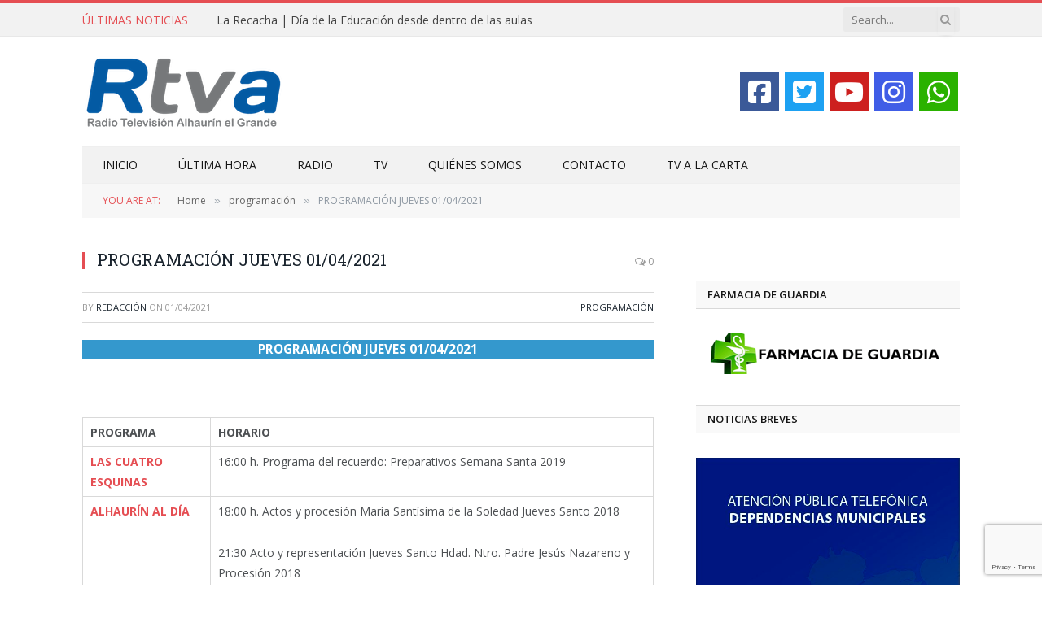

--- FILE ---
content_type: text/html; charset=UTF-8
request_url: https://rtvalhaurinelgrande.com/programacion-jueves-01-04-2021/
body_size: 16797
content:

<!DOCTYPE html>
<html lang="es" class="s-light site-s-light">

<head>

	<meta charset="UTF-8" />
	<meta name="viewport" content="width=device-width, initial-scale=1" />
	<meta name='robots' content='index, follow, max-image-preview:large, max-snippet:-1, max-video-preview:-1' />

	<!-- This site is optimized with the Yoast SEO plugin v25.3 - https://yoast.com/wordpress/plugins/seo/ -->
	<title>PROGRAMACIÓN JUEVES 01/04/2021 - RTV Alhaurín el Grande</title>
	<link rel="canonical" href="https://rtvalhaurinelgrande.com/programacion-jueves-01-04-2021/" />
	<meta property="og:locale" content="es_ES" />
	<meta property="og:type" content="article" />
	<meta property="og:title" content="PROGRAMACIÓN JUEVES 01/04/2021 - RTV Alhaurín el Grande" />
	<meta property="og:description" content="PROGRAMACIÓN JUEVES 01/04/2021 &nbsp; PROGRAMA HORARIO LAS CUATRO ESQUINAS 16:00 h. Programa del recuerdo: Preparativos Semana Santa 2019 ALHAURÍN AL DÍA 18:00 h. Actos y procesión María Santísima de la Soledad Jueves Santo 2018 21:30 Acto y representación Jueves Santo Hdad. Ntro. Padre Jesús Nazareno y Procesión 2018 &nbsp; &nbsp;" />
	<meta property="og:url" content="https://rtvalhaurinelgrande.com/programacion-jueves-01-04-2021/" />
	<meta property="og:site_name" content="RTV Alhaurín el Grande" />
	<meta property="article:publisher" content="https://www.facebook.com/Rtvalhaurin" />
	<meta property="article:published_time" content="2021-04-01T02:00:07+00:00" />
	<meta property="og:image" content="https://rtvalhaurinelgrande.com/wp-content/uploads/2015/05/Logo_RTVA.jpg" />
	<meta property="og:image:width" content="1078" />
	<meta property="og:image:height" content="516" />
	<meta property="og:image:type" content="image/jpeg" />
	<meta name="author" content="Redacción" />
	<meta name="twitter:card" content="summary_large_image" />
	<meta name="twitter:creator" content="@Rtvalhaurin" />
	<meta name="twitter:site" content="@Rtvalhaurin" />
	<meta name="twitter:label1" content="Escrito por" />
	<meta name="twitter:data1" content="Redacción" />
	<script type="application/ld+json" class="yoast-schema-graph">{"@context":"https://schema.org","@graph":[{"@type":"WebPage","@id":"https://rtvalhaurinelgrande.com/programacion-jueves-01-04-2021/","url":"https://rtvalhaurinelgrande.com/programacion-jueves-01-04-2021/","name":"PROGRAMACIÓN JUEVES 01/04/2021 - RTV Alhaurín el Grande","isPartOf":{"@id":"https://rtvalhaurinelgrande.com/#website"},"datePublished":"2021-04-01T02:00:07+00:00","author":{"@id":"https://rtvalhaurinelgrande.com/#/schema/person/1b3cdb2271c9e962e9f82ab46f7608dd"},"breadcrumb":{"@id":"https://rtvalhaurinelgrande.com/programacion-jueves-01-04-2021/#breadcrumb"},"inLanguage":"es","potentialAction":[{"@type":"ReadAction","target":["https://rtvalhaurinelgrande.com/programacion-jueves-01-04-2021/"]}]},{"@type":"BreadcrumbList","@id":"https://rtvalhaurinelgrande.com/programacion-jueves-01-04-2021/#breadcrumb","itemListElement":[{"@type":"ListItem","position":1,"name":"Portada","item":"https://rtvalhaurinelgrande.com/"},{"@type":"ListItem","position":2,"name":"PROGRAMACIÓN JUEVES 01/04/2021"}]},{"@type":"WebSite","@id":"https://rtvalhaurinelgrande.com/#website","url":"https://rtvalhaurinelgrande.com/","name":"RTV Alhaurín el Grande","description":"Radio Televisión Alhaurín el Grande","potentialAction":[{"@type":"SearchAction","target":{"@type":"EntryPoint","urlTemplate":"https://rtvalhaurinelgrande.com/?s={search_term_string}"},"query-input":{"@type":"PropertyValueSpecification","valueRequired":true,"valueName":"search_term_string"}}],"inLanguage":"es"},{"@type":"Person","@id":"https://rtvalhaurinelgrande.com/#/schema/person/1b3cdb2271c9e962e9f82ab46f7608dd","name":"Redacción","image":{"@type":"ImageObject","inLanguage":"es","@id":"https://rtvalhaurinelgrande.com/#/schema/person/image/","url":"https://rtvalhaurinelgrande.com/wp-content/uploads/2020/09/rtva-logo-avatar-150x150.jpg","contentUrl":"https://rtvalhaurinelgrande.com/wp-content/uploads/2020/09/rtva-logo-avatar-150x150.jpg","caption":"Redacción"},"url":"https://rtvalhaurinelgrande.com/author/redaccion/"}]}</script>
	<!-- / Yoast SEO plugin. -->


<link rel='dns-prefetch' href='//fonts.googleapis.com' />
<link rel="alternate" type="application/rss+xml" title="RTV Alhaurín el Grande &raquo; Feed" href="https://rtvalhaurinelgrande.com/feed/" />
<link rel="alternate" title="oEmbed (JSON)" type="application/json+oembed" href="https://rtvalhaurinelgrande.com/wp-json/oembed/1.0/embed?url=https%3A%2F%2Frtvalhaurinelgrande.com%2Fprogramacion-jueves-01-04-2021%2F" />
<link rel="alternate" title="oEmbed (XML)" type="text/xml+oembed" href="https://rtvalhaurinelgrande.com/wp-json/oembed/1.0/embed?url=https%3A%2F%2Frtvalhaurinelgrande.com%2Fprogramacion-jueves-01-04-2021%2F&#038;format=xml" />
		<!-- This site uses the Google Analytics by MonsterInsights plugin v9.11.0 - Using Analytics tracking - https://www.monsterinsights.com/ -->
		<!-- Nota: MonsterInsights no está actualmente configurado en este sitio. El dueño del sitio necesita identificarse usando su cuenta de Google Analytics en el panel de ajustes de MonsterInsights. -->
					<!-- No tracking code set -->
				<!-- / Google Analytics by MonsterInsights -->
		<style id='wp-img-auto-sizes-contain-inline-css' type='text/css'>
img:is([sizes=auto i],[sizes^="auto," i]){contain-intrinsic-size:3000px 1500px}
/*# sourceURL=wp-img-auto-sizes-contain-inline-css */
</style>
<link rel='stylesheet' id='cnss_font_awesome_css-css' href='https://rtvalhaurinelgrande.com/wp-content/plugins/easy-social-icons/css/font-awesome/css/all.min.css?ver=7.0.0' type='text/css' media='all' />
<link rel='stylesheet' id='cnss_font_awesome_v4_shims-css' href='https://rtvalhaurinelgrande.com/wp-content/plugins/easy-social-icons/css/font-awesome/css/v4-shims.min.css?ver=7.0.0' type='text/css' media='all' />
<link rel='stylesheet' id='cnss_css-css' href='https://rtvalhaurinelgrande.com/wp-content/plugins/easy-social-icons/css/cnss.css?ver=1.0' type='text/css' media='all' />
<link rel='stylesheet' id='cnss_share_css-css' href='https://rtvalhaurinelgrande.com/wp-content/plugins/easy-social-icons/css/share.css?ver=1.0' type='text/css' media='all' />
<style id='wp-emoji-styles-inline-css' type='text/css'>

	img.wp-smiley, img.emoji {
		display: inline !important;
		border: none !important;
		box-shadow: none !important;
		height: 1em !important;
		width: 1em !important;
		margin: 0 0.07em !important;
		vertical-align: -0.1em !important;
		background: none !important;
		padding: 0 !important;
	}
/*# sourceURL=wp-emoji-styles-inline-css */
</style>
<link rel='stylesheet' id='wp-block-library-css' href='https://rtvalhaurinelgrande.com/wp-includes/css/dist/block-library/style.min.css?ver=6.9' type='text/css' media='all' />
<style id='classic-theme-styles-inline-css' type='text/css'>
/*! This file is auto-generated */
.wp-block-button__link{color:#fff;background-color:#32373c;border-radius:9999px;box-shadow:none;text-decoration:none;padding:calc(.667em + 2px) calc(1.333em + 2px);font-size:1.125em}.wp-block-file__button{background:#32373c;color:#fff;text-decoration:none}
/*# sourceURL=/wp-includes/css/classic-themes.min.css */
</style>
<style id='global-styles-inline-css' type='text/css'>
:root{--wp--preset--aspect-ratio--square: 1;--wp--preset--aspect-ratio--4-3: 4/3;--wp--preset--aspect-ratio--3-4: 3/4;--wp--preset--aspect-ratio--3-2: 3/2;--wp--preset--aspect-ratio--2-3: 2/3;--wp--preset--aspect-ratio--16-9: 16/9;--wp--preset--aspect-ratio--9-16: 9/16;--wp--preset--color--black: #000000;--wp--preset--color--cyan-bluish-gray: #abb8c3;--wp--preset--color--white: #ffffff;--wp--preset--color--pale-pink: #f78da7;--wp--preset--color--vivid-red: #cf2e2e;--wp--preset--color--luminous-vivid-orange: #ff6900;--wp--preset--color--luminous-vivid-amber: #fcb900;--wp--preset--color--light-green-cyan: #7bdcb5;--wp--preset--color--vivid-green-cyan: #00d084;--wp--preset--color--pale-cyan-blue: #8ed1fc;--wp--preset--color--vivid-cyan-blue: #0693e3;--wp--preset--color--vivid-purple: #9b51e0;--wp--preset--gradient--vivid-cyan-blue-to-vivid-purple: linear-gradient(135deg,rgb(6,147,227) 0%,rgb(155,81,224) 100%);--wp--preset--gradient--light-green-cyan-to-vivid-green-cyan: linear-gradient(135deg,rgb(122,220,180) 0%,rgb(0,208,130) 100%);--wp--preset--gradient--luminous-vivid-amber-to-luminous-vivid-orange: linear-gradient(135deg,rgb(252,185,0) 0%,rgb(255,105,0) 100%);--wp--preset--gradient--luminous-vivid-orange-to-vivid-red: linear-gradient(135deg,rgb(255,105,0) 0%,rgb(207,46,46) 100%);--wp--preset--gradient--very-light-gray-to-cyan-bluish-gray: linear-gradient(135deg,rgb(238,238,238) 0%,rgb(169,184,195) 100%);--wp--preset--gradient--cool-to-warm-spectrum: linear-gradient(135deg,rgb(74,234,220) 0%,rgb(151,120,209) 20%,rgb(207,42,186) 40%,rgb(238,44,130) 60%,rgb(251,105,98) 80%,rgb(254,248,76) 100%);--wp--preset--gradient--blush-light-purple: linear-gradient(135deg,rgb(255,206,236) 0%,rgb(152,150,240) 100%);--wp--preset--gradient--blush-bordeaux: linear-gradient(135deg,rgb(254,205,165) 0%,rgb(254,45,45) 50%,rgb(107,0,62) 100%);--wp--preset--gradient--luminous-dusk: linear-gradient(135deg,rgb(255,203,112) 0%,rgb(199,81,192) 50%,rgb(65,88,208) 100%);--wp--preset--gradient--pale-ocean: linear-gradient(135deg,rgb(255,245,203) 0%,rgb(182,227,212) 50%,rgb(51,167,181) 100%);--wp--preset--gradient--electric-grass: linear-gradient(135deg,rgb(202,248,128) 0%,rgb(113,206,126) 100%);--wp--preset--gradient--midnight: linear-gradient(135deg,rgb(2,3,129) 0%,rgb(40,116,252) 100%);--wp--preset--font-size--small: 13px;--wp--preset--font-size--medium: 20px;--wp--preset--font-size--large: 36px;--wp--preset--font-size--x-large: 42px;--wp--preset--spacing--20: 0.44rem;--wp--preset--spacing--30: 0.67rem;--wp--preset--spacing--40: 1rem;--wp--preset--spacing--50: 1.5rem;--wp--preset--spacing--60: 2.25rem;--wp--preset--spacing--70: 3.38rem;--wp--preset--spacing--80: 5.06rem;--wp--preset--shadow--natural: 6px 6px 9px rgba(0, 0, 0, 0.2);--wp--preset--shadow--deep: 12px 12px 50px rgba(0, 0, 0, 0.4);--wp--preset--shadow--sharp: 6px 6px 0px rgba(0, 0, 0, 0.2);--wp--preset--shadow--outlined: 6px 6px 0px -3px rgb(255, 255, 255), 6px 6px rgb(0, 0, 0);--wp--preset--shadow--crisp: 6px 6px 0px rgb(0, 0, 0);}:where(.is-layout-flex){gap: 0.5em;}:where(.is-layout-grid){gap: 0.5em;}body .is-layout-flex{display: flex;}.is-layout-flex{flex-wrap: wrap;align-items: center;}.is-layout-flex > :is(*, div){margin: 0;}body .is-layout-grid{display: grid;}.is-layout-grid > :is(*, div){margin: 0;}:where(.wp-block-columns.is-layout-flex){gap: 2em;}:where(.wp-block-columns.is-layout-grid){gap: 2em;}:where(.wp-block-post-template.is-layout-flex){gap: 1.25em;}:where(.wp-block-post-template.is-layout-grid){gap: 1.25em;}.has-black-color{color: var(--wp--preset--color--black) !important;}.has-cyan-bluish-gray-color{color: var(--wp--preset--color--cyan-bluish-gray) !important;}.has-white-color{color: var(--wp--preset--color--white) !important;}.has-pale-pink-color{color: var(--wp--preset--color--pale-pink) !important;}.has-vivid-red-color{color: var(--wp--preset--color--vivid-red) !important;}.has-luminous-vivid-orange-color{color: var(--wp--preset--color--luminous-vivid-orange) !important;}.has-luminous-vivid-amber-color{color: var(--wp--preset--color--luminous-vivid-amber) !important;}.has-light-green-cyan-color{color: var(--wp--preset--color--light-green-cyan) !important;}.has-vivid-green-cyan-color{color: var(--wp--preset--color--vivid-green-cyan) !important;}.has-pale-cyan-blue-color{color: var(--wp--preset--color--pale-cyan-blue) !important;}.has-vivid-cyan-blue-color{color: var(--wp--preset--color--vivid-cyan-blue) !important;}.has-vivid-purple-color{color: var(--wp--preset--color--vivid-purple) !important;}.has-black-background-color{background-color: var(--wp--preset--color--black) !important;}.has-cyan-bluish-gray-background-color{background-color: var(--wp--preset--color--cyan-bluish-gray) !important;}.has-white-background-color{background-color: var(--wp--preset--color--white) !important;}.has-pale-pink-background-color{background-color: var(--wp--preset--color--pale-pink) !important;}.has-vivid-red-background-color{background-color: var(--wp--preset--color--vivid-red) !important;}.has-luminous-vivid-orange-background-color{background-color: var(--wp--preset--color--luminous-vivid-orange) !important;}.has-luminous-vivid-amber-background-color{background-color: var(--wp--preset--color--luminous-vivid-amber) !important;}.has-light-green-cyan-background-color{background-color: var(--wp--preset--color--light-green-cyan) !important;}.has-vivid-green-cyan-background-color{background-color: var(--wp--preset--color--vivid-green-cyan) !important;}.has-pale-cyan-blue-background-color{background-color: var(--wp--preset--color--pale-cyan-blue) !important;}.has-vivid-cyan-blue-background-color{background-color: var(--wp--preset--color--vivid-cyan-blue) !important;}.has-vivid-purple-background-color{background-color: var(--wp--preset--color--vivid-purple) !important;}.has-black-border-color{border-color: var(--wp--preset--color--black) !important;}.has-cyan-bluish-gray-border-color{border-color: var(--wp--preset--color--cyan-bluish-gray) !important;}.has-white-border-color{border-color: var(--wp--preset--color--white) !important;}.has-pale-pink-border-color{border-color: var(--wp--preset--color--pale-pink) !important;}.has-vivid-red-border-color{border-color: var(--wp--preset--color--vivid-red) !important;}.has-luminous-vivid-orange-border-color{border-color: var(--wp--preset--color--luminous-vivid-orange) !important;}.has-luminous-vivid-amber-border-color{border-color: var(--wp--preset--color--luminous-vivid-amber) !important;}.has-light-green-cyan-border-color{border-color: var(--wp--preset--color--light-green-cyan) !important;}.has-vivid-green-cyan-border-color{border-color: var(--wp--preset--color--vivid-green-cyan) !important;}.has-pale-cyan-blue-border-color{border-color: var(--wp--preset--color--pale-cyan-blue) !important;}.has-vivid-cyan-blue-border-color{border-color: var(--wp--preset--color--vivid-cyan-blue) !important;}.has-vivid-purple-border-color{border-color: var(--wp--preset--color--vivid-purple) !important;}.has-vivid-cyan-blue-to-vivid-purple-gradient-background{background: var(--wp--preset--gradient--vivid-cyan-blue-to-vivid-purple) !important;}.has-light-green-cyan-to-vivid-green-cyan-gradient-background{background: var(--wp--preset--gradient--light-green-cyan-to-vivid-green-cyan) !important;}.has-luminous-vivid-amber-to-luminous-vivid-orange-gradient-background{background: var(--wp--preset--gradient--luminous-vivid-amber-to-luminous-vivid-orange) !important;}.has-luminous-vivid-orange-to-vivid-red-gradient-background{background: var(--wp--preset--gradient--luminous-vivid-orange-to-vivid-red) !important;}.has-very-light-gray-to-cyan-bluish-gray-gradient-background{background: var(--wp--preset--gradient--very-light-gray-to-cyan-bluish-gray) !important;}.has-cool-to-warm-spectrum-gradient-background{background: var(--wp--preset--gradient--cool-to-warm-spectrum) !important;}.has-blush-light-purple-gradient-background{background: var(--wp--preset--gradient--blush-light-purple) !important;}.has-blush-bordeaux-gradient-background{background: var(--wp--preset--gradient--blush-bordeaux) !important;}.has-luminous-dusk-gradient-background{background: var(--wp--preset--gradient--luminous-dusk) !important;}.has-pale-ocean-gradient-background{background: var(--wp--preset--gradient--pale-ocean) !important;}.has-electric-grass-gradient-background{background: var(--wp--preset--gradient--electric-grass) !important;}.has-midnight-gradient-background{background: var(--wp--preset--gradient--midnight) !important;}.has-small-font-size{font-size: var(--wp--preset--font-size--small) !important;}.has-medium-font-size{font-size: var(--wp--preset--font-size--medium) !important;}.has-large-font-size{font-size: var(--wp--preset--font-size--large) !important;}.has-x-large-font-size{font-size: var(--wp--preset--font-size--x-large) !important;}
:where(.wp-block-post-template.is-layout-flex){gap: 1.25em;}:where(.wp-block-post-template.is-layout-grid){gap: 1.25em;}
:where(.wp-block-term-template.is-layout-flex){gap: 1.25em;}:where(.wp-block-term-template.is-layout-grid){gap: 1.25em;}
:where(.wp-block-columns.is-layout-flex){gap: 2em;}:where(.wp-block-columns.is-layout-grid){gap: 2em;}
:root :where(.wp-block-pullquote){font-size: 1.5em;line-height: 1.6;}
/*# sourceURL=global-styles-inline-css */
</style>
<link rel='stylesheet' id='contact-form-7-css' href='https://rtvalhaurinelgrande.com/wp-content/plugins/contact-form-7/includes/css/styles.css?ver=6.0.6' type='text/css' media='all' />
<link rel='stylesheet' id='weather-atlas-public-css' href='https://rtvalhaurinelgrande.com/wp-content/plugins/weather-atlas/public/css/weather-atlas-public.min.css?ver=3.0.4' type='text/css' media='all' />
<link rel='stylesheet' id='weather-icons-css' href='https://rtvalhaurinelgrande.com/wp-content/plugins/weather-atlas/public/font/weather-icons/weather-icons.min.css?ver=3.0.4' type='text/css' media='all' />
<link rel='stylesheet' id='wpb-google-fonts-css' href='//fonts.googleapis.com/css?family=Open+Sans&#038;ver=6.9' type='text/css' media='all' />
<link rel='stylesheet' id='wpos-slick-style-css' href='https://rtvalhaurinelgrande.com/wp-content/plugins/wp-responsive-recent-post-slider/assets/css/slick.css?ver=3.7.1' type='text/css' media='all' />
<link rel='stylesheet' id='wppsac-public-style-css' href='https://rtvalhaurinelgrande.com/wp-content/plugins/wp-responsive-recent-post-slider/assets/css/recent-post-style.css?ver=3.7.1' type='text/css' media='all' />
<link rel='stylesheet' id='ppress-frontend-css' href='https://rtvalhaurinelgrande.com/wp-content/plugins/wp-user-avatar/assets/css/frontend.min.css?ver=4.16.8' type='text/css' media='all' />
<link rel='stylesheet' id='ppress-flatpickr-css' href='https://rtvalhaurinelgrande.com/wp-content/plugins/wp-user-avatar/assets/flatpickr/flatpickr.min.css?ver=4.16.8' type='text/css' media='all' />
<link rel='stylesheet' id='ppress-select2-css' href='https://rtvalhaurinelgrande.com/wp-content/plugins/wp-user-avatar/assets/select2/select2.min.css?ver=6.9' type='text/css' media='all' />
<link rel='stylesheet' id='mc4wp-form-themes-css' href='https://rtvalhaurinelgrande.com/wp-content/plugins/mailchimp-for-wp/assets/css/form-themes.css?ver=4.10.9' type='text/css' media='all' />
<link rel='stylesheet' id='smartmag-core-css' href='https://rtvalhaurinelgrande.com/wp-content/themes/smart-mag/style.css?ver=10.3.2' type='text/css' media='all' />
<link rel='stylesheet' id='smartmag-fonts-css' href='https://fonts.googleapis.com/css?family=Open+Sans%3A400%2C400i%2C600%2C700%7CRoboto+Slab%3A400%2C500' type='text/css' media='all' />
<link rel='stylesheet' id='smartmag-magnific-popup-css' href='https://rtvalhaurinelgrande.com/wp-content/themes/smart-mag/css/lightbox.css?ver=10.3.2' type='text/css' media='all' />
<link rel='stylesheet' id='font-awesome4-css' href='https://rtvalhaurinelgrande.com/wp-content/themes/smart-mag/css/fontawesome/css/font-awesome.min.css?ver=10.3.2' type='text/css' media='all' />
<link rel='stylesheet' id='smartmag-icons-css' href='https://rtvalhaurinelgrande.com/wp-content/themes/smart-mag/css/icons/icons.css?ver=10.3.2' type='text/css' media='all' />
<link rel='stylesheet' id='smartmag-skin-css' href='https://rtvalhaurinelgrande.com/wp-content/themes/smart-mag/css/skin-classic.css?ver=10.3.2' type='text/css' media='all' />
<style id='smartmag-skin-inline-css' type='text/css'>
:root { --c-main: #e54e53;
--c-main-rgb: 229,78,83;
--main-width: 1078px; }
.smart-head-main .smart-head-bot { background-color: #f2f2f2; }
.s-dark .smart-head-main .smart-head-bot,
.smart-head-main .s-dark.smart-head-bot { background-color: #222; }
.smart-head-mobile .smart-head-mid { border-top-width: 3px; }
.block-head-g { background-color: #f2f2f2; background-color: #222; }
.block-head-g .heading { color: #111; }
.s-dark .block-head-g .heading { color: #fff; }
.loop-grid .ratio-is-custom { padding-bottom: calc(100% / 1.88); }
.loop-list .ratio-is-custom { padding-bottom: calc(100% / 1.88); }
.list-post { --list-p-media-width: 40%; --list-p-media-max-width: 85%; }
.list-post .media:not(i) { --list-p-media-max-width: 40%; }
.loop-small .ratio-is-custom { padding-bottom: calc(100% / 1.149); }
.loop-small .media:not(i) { max-width: 75px; }
.single .featured .ratio-is-custom { padding-bottom: calc(100% / 2); }


body.category-6319,
body.post-cat-6319 { 
--c-main: #dda858; 
}


.term-color-6319 { --c-main: #dba669; }
.navigation .menu-cat-6319 { --c-term: #dba669; }


.term-color-18 { --c-main: #1e73be; }
.navigation .menu-cat-18 { --c-term: #1e73be; }


body.category-5770,
body.post-cat-5770 { 
--c-main: #d3be1d; 
}


.term-color-5770 { --c-main: #d6aa1b; }
.navigation .menu-cat-5770 { --c-term: #d6aa1b; }


body.category-8,
body.post-cat-8 { 
--c-main: #db95ba; 
}


.term-color-8 { --c-main: #db95ba; }
.navigation .menu-cat-8 { --c-term: #db95ba; }


.term-color-21 { --c-main: #81d742; }
.navigation .menu-cat-21 { --c-term: #81d742; }


body.category-6,
body.post-cat-6 { 
--c-main: #3fbf0d; 
}


.term-color-6 { --c-main: #077c0f; }
.navigation .menu-cat-6 { --c-term: #077c0f; }


body.category-3977,
body.post-cat-3977 { 
--c-main: #f39c12; 
}


.term-color-3977 { --c-main: #f39c12; }
.navigation .menu-cat-3977 { --c-term: #f39c12; }


body.category-6005,
body.post-cat-6005 { 
--c-main: #444444; 
}


.term-color-6005 { --c-main: #444444; }
.navigation .menu-cat-6005 { --c-term: #444444; }


body.category-5767,
body.post-cat-5767 { 
--c-main: #dd9933; 
}


.term-color-5767 { --c-main: #dd9933; }
.navigation .menu-cat-5767 { --c-term: #dd9933; }


.term-color-4210 { --c-main: #81d742; }
.navigation .menu-cat-4210 { --c-term: #81d742; }


.term-color-20 { --c-main: #db32ae; }
.navigation .menu-cat-20 { --c-term: #db32ae; }


.term-color-3979 { --c-main: #db32ae; }
.navigation .menu-cat-3979 { --c-term: #db32ae; }


body.category-10,
body.post-cat-10 { 
--c-main: #34495e; 
}


.term-color-10 { --c-main: #34495e; }
.navigation .menu-cat-10 { --c-term: #34495e; }


.term-color-3975 { --c-main: #1e73be; }
.navigation .menu-cat-3975 { --c-term: #1e73be; }


.term-color-4207 { --c-main: #e8a200; }
.navigation .menu-cat-4207 { --c-term: #e8a200; }


.term-color-128 { --c-main: #e27a1f; }
.navigation .menu-cat-128 { --c-term: #e27a1f; }


body.category-7,
body.post-cat-7 { 
--c-main: #26efe5; 
}


.term-color-7 { --c-main: #2aa4c9; }
.navigation .menu-cat-7 { --c-term: #2aa4c9; }


.term-color-4134 { --c-main: #8224e3; }
.navigation .menu-cat-4134 { --c-term: #8224e3; }


.term-color-23 { --c-main: #f4f122; }
.navigation .menu-cat-23 { --c-term: #f4f122; }


body.category-5769,
body.post-cat-5769 { 
--c-main: #4887bf; 
}


.term-color-5769 { --c-main: #1e73be; }
.navigation .menu-cat-5769 { --c-term: #1e73be; }


body.category-5766,
body.post-cat-5766 { 
--c-main: #44320f; 
}


.term-color-5766 { --c-main: #72450d; }
.navigation .menu-cat-5766 { --c-term: #72450d; }


body.category-5768,
body.post-cat-5768 { 
--c-main: #8224e3; 
}


.term-color-5768 { --c-main: #871896; }
.navigation .menu-cat-5768 { --c-term: #871896; }


.term-color-19 { --c-main: #dd9933; }
.navigation .menu-cat-19 { --c-term: #dd9933; }


.term-color-3976 { --c-main: #1e73be; }
.navigation .menu-cat-3976 { --c-term: #1e73be; }

/*# sourceURL=smartmag-skin-inline-css */
</style>
<script type="text/javascript" src="https://rtvalhaurinelgrande.com/wp-includes/js/jquery/jquery.min.js?ver=3.7.1" id="jquery-core-js"></script>
<script type="text/javascript" src="https://rtvalhaurinelgrande.com/wp-includes/js/jquery/jquery-migrate.min.js?ver=3.4.1" id="jquery-migrate-js"></script>
<script type="text/javascript" src="https://rtvalhaurinelgrande.com/wp-content/plugins/easy-social-icons/js/cnss.js?ver=1.0" id="cnss_js-js"></script>
<script type="text/javascript" src="https://rtvalhaurinelgrande.com/wp-content/plugins/easy-social-icons/js/share.js?ver=1.0" id="cnss_share_js-js"></script>
<script type="text/javascript" src="https://rtvalhaurinelgrande.com/wp-content/plugins/wp-user-avatar/assets/flatpickr/flatpickr.min.js?ver=4.16.8" id="ppress-flatpickr-js"></script>
<script type="text/javascript" src="https://rtvalhaurinelgrande.com/wp-content/plugins/wp-user-avatar/assets/select2/select2.min.js?ver=4.16.8" id="ppress-select2-js"></script>
<link rel="https://api.w.org/" href="https://rtvalhaurinelgrande.com/wp-json/" /><link rel="alternate" title="JSON" type="application/json" href="https://rtvalhaurinelgrande.com/wp-json/wp/v2/posts/35473" /><link rel="EditURI" type="application/rsd+xml" title="RSD" href="https://rtvalhaurinelgrande.com/xmlrpc.php?rsd" />
<meta name="generator" content="WordPress 6.9" />
<link rel='shortlink' href='https://rtvalhaurinelgrande.com/?p=35473' />
<style type="text/css">
		ul.cnss-social-icon li.cn-fa-icon a:hover{color:#ffffff!important;}
		</style>
		<script>
		var BunyadSchemeKey = 'bunyad-scheme';
		(() => {
			const d = document.documentElement;
			const c = d.classList;
			var scheme = localStorage.getItem(BunyadSchemeKey);
			
			if (scheme) {
				d.dataset.origClass = c;
				scheme === 'dark' ? c.remove('s-light', 'site-s-light') : c.remove('s-dark', 'site-s-dark');
				c.add('site-s-' + scheme, 's-' + scheme);
			}
		})();
		</script>
		<meta name="generator" content="Elementor 3.34.0; features: additional_custom_breakpoints; settings: css_print_method-external, google_font-enabled, font_display-auto">
			<style>
				.e-con.e-parent:nth-of-type(n+4):not(.e-lazyloaded):not(.e-no-lazyload),
				.e-con.e-parent:nth-of-type(n+4):not(.e-lazyloaded):not(.e-no-lazyload) * {
					background-image: none !important;
				}
				@media screen and (max-height: 1024px) {
					.e-con.e-parent:nth-of-type(n+3):not(.e-lazyloaded):not(.e-no-lazyload),
					.e-con.e-parent:nth-of-type(n+3):not(.e-lazyloaded):not(.e-no-lazyload) * {
						background-image: none !important;
					}
				}
				@media screen and (max-height: 640px) {
					.e-con.e-parent:nth-of-type(n+2):not(.e-lazyloaded):not(.e-no-lazyload),
					.e-con.e-parent:nth-of-type(n+2):not(.e-lazyloaded):not(.e-no-lazyload) * {
						background-image: none !important;
					}
				}
			</style>
			<link rel="icon" href="https://rtvalhaurinelgrande.com/wp-content/uploads/2015/05/cropped-Logo_RTVA-32x32.jpg" sizes="32x32" />
<link rel="icon" href="https://rtvalhaurinelgrande.com/wp-content/uploads/2015/05/cropped-Logo_RTVA-192x192.jpg" sizes="192x192" />
<link rel="apple-touch-icon" href="https://rtvalhaurinelgrande.com/wp-content/uploads/2015/05/cropped-Logo_RTVA-180x180.jpg" />
<meta name="msapplication-TileImage" content="https://rtvalhaurinelgrande.com/wp-content/uploads/2015/05/cropped-Logo_RTVA-270x270.jpg" />
		<style type="text/css" id="wp-custom-css">
			.share-links .fa-whatsapp{
display: none;
}

@media only screen and (max-width: 799px) {
.share-links .fa-whatsapp{
display: block;
}
}

@media only screen and (max-width: 799px){
.navigation .mobile .fa {
  color: #fff;
}
}

.main-featured img { width: auto; height: auto; max-width: 100%; }

.boxed .navigation .off-canvas { margin-left: -400px; }

.main-featured .slider h3 a { text-transform: uppercase; }

.main-featured .blocks .small h3 {
   text-transform: uppercase;
}

.highlights h2 a {
     text-transform: uppercase;
}

.highlights .thumb .content > a {
    text-transform: uppercase;
}

.block.posts a {
  text-transform: uppercase;
}

.main-featured .blocks h3 a {
   text-transform: uppercase;
}

.posts-list .content > a {
    text-transform: uppercase;
}

.post-share .text {
    font-size: 22px;
}

.share-links {
    margin-top: 5px;
}

#menu-item-14425 > a {
font-weight: bold !important;
}


.post-content ul {
    margin-left: 0px !important;
}


.su-posts-default-loop .su-post-excerpt {
    display: none !important;
}

.su-posts-default-loop .su-post {
    margin-bottom: none;
}

.flexslider-caption {
      background: rgba(0,0,0,0.4) !important;
}

/* ********** ******************************
WIDGET RADIO EMITIR ONLINE
****************************************/
.nradio {
    color: #2066ad !important;
background: #fff !important;
}

.audio11_html5 .thumbsHolder_ThumbOFF {
    background-color: rgb(7, 93, 166) !important;
}

.reproductorRadioMobile {
    display: none;
  }

@media only screen and (max-width: 768px) {
  .reproductorRadioMobile {
    display: block;
  }
}

.wppsac-post-slider.design-1 .wppsac-post-content-left {
    display: none !important;

}

.wppsac-post-slider.design-1 .slick-dots {
    display: none !important;

}

.wppsac-post-slider.design-1 .slick-arrow {

    display: none !important;

}

.su-posts-single-post .su-post-meta {
    display: none !important;
}

.su-posts-single-post .su-post-title{
  display: none !important;
}

h1.entry-title {
  display: none !important;
}

.descripcion_programa {
  width: 80% !important;
}


		</style>
		

</head>

<body class="wp-singular post-template-default single single-post postid-35473 single-format-standard wp-theme-smart-mag wp-child-theme-smart_mag_child do-etfw right-sidebar post-layout-classic post-cat-5772 has-lb has-lb-sm ts-img-hov-fade has-sb-sep layout-normal elementor-default elementor-kit-39443">



<div class="main-wrap">

	
<div class="off-canvas-backdrop"></div>
<div class="mobile-menu-container off-canvas s-dark hide-menu-lg" id="off-canvas">

	<div class="off-canvas-head">
		<a href="#" class="close">
			<span class="visuallyhidden">Close Menu</span>
			<i class="tsi tsi-times"></i>
		</a>

		<div class="ts-logo">
					</div>
	</div>

	<div class="off-canvas-content">

					<ul class="mobile-menu"></ul>
		
		
		
		<div class="spc-social-block spc-social spc-social-b smart-head-social">
		
			
				<a href="#" class="link service s-facebook" target="_blank" rel="nofollow noopener">
					<i class="icon tsi tsi-facebook"></i>					<span class="visuallyhidden">Facebook</span>
				</a>
									
			
				<a href="#" class="link service s-twitter" target="_blank" rel="nofollow noopener">
					<i class="icon tsi tsi-twitter"></i>					<span class="visuallyhidden">X (Twitter)</span>
				</a>
									
			
				<a href="#" class="link service s-instagram" target="_blank" rel="nofollow noopener">
					<i class="icon tsi tsi-instagram"></i>					<span class="visuallyhidden">Instagram</span>
				</a>
									
			
		</div>

		
	</div>

</div>
<div class="smart-head smart-head-legacy smart-head-main" id="smart-head" data-sticky="auto" data-sticky-type="smart" data-sticky-full>
	
	<div class="smart-head-row smart-head-top is-light smart-head-row-full">

		<div class="inner wrap">

							
				<div class="items items-left ">
				
<div class="trending-ticker" data-delay="8">
	<span class="heading">ÚLTIMAS NOTICIAS</span>

	<ul>
				
			<li><a href="https://rtvalhaurinelgrande.com/la-recacha-dia-de-la-educacion-desde-dentro-de-las-aulas/" class="post-link">La Recacha | Día de la Educación desde dentro de las aulas</a></li>
		
				
			<li><a href="https://rtvalhaurinelgrande.com/iv-torneo-de-futbol-en-honor-a-miguel-angel-2026/" class="post-link">IV Torneo de fútbol en honor a Miguel Ángel (2026)</a></li>
		
				
			<li><a href="https://rtvalhaurinelgrande.com/pleno-ordinario-del-mes-de-enero-2026-del-ayuntamiento-de-alhaurin-el-grande/" class="post-link">Pleno ordinario del mes de enero 2026 del Ayuntamiento de Alhaurín el Grande</a></li>
		
				
			<li><a href="https://rtvalhaurinelgrande.com/san-anton-2026-en-la-barriada-de-el-chorro/" class="post-link">San Antón 2026 en la barriada de El Chorro</a></li>
		
				
			<li><a href="https://rtvalhaurinelgrande.com/concierto-de-navidad-de-musica-y-musicos-dance-2025/" class="post-link">Concierto de Navidad de Música y Músicos Dance 2025</a></li>
		
				
			<li><a href="https://rtvalhaurinelgrande.com/cruzar-miradas-retratos-de-antonio-gala-exposicion-en-la-biblioteca-municipal/" class="post-link">“Cruzar miradas. Retratos de Antonio Gala”. Exposición en la Biblioteca Municipal.</a></li>
		
				
			<li><a href="https://rtvalhaurinelgrande.com/cabalgata-de-ss-mm-los-reyes-magos-de-oriente-en-alhaurin-el-grande-2025/" class="post-link">Cabalgata de SS.MM. los Reyes Magos de Oriente en Alhaurín el Grande (2025)</a></li>
		
				
			<li><a href="https://rtvalhaurinelgrande.com/visita-de-ss-mm-los-reyes-magos-de-oriente-al-teatro-antonio-gala/" class="post-link">Visita de SS.MM. los Reyes Magos de Oriente al Teatro Antonio Gala</a></li>
		
				
			</ul>
</div>
				</div>

							
				<div class="items items-center empty">
								</div>

							
				<div class="items items-right ">
				

	<div class="smart-head-search">
		<form role="search" class="search-form" action="https://rtvalhaurinelgrande.com/" method="get">
			<input type="text" name="s" class="query live-search-query" value="" placeholder="Search..." autocomplete="off" />
			<button class="search-button" type="submit">
				<i class="tsi tsi-search"></i>
				<span class="visuallyhidden"></span>
			</button>
		</form>
	</div> <!-- .search -->

				</div>

						
		</div>
	</div>

	
	<div class="smart-head-row smart-head-mid is-light smart-head-row-full">

		<div class="inner wrap">

							
				<div class="items items-left ">
					<a href="https://rtvalhaurinelgrande.com/" title="RTV Alhaurín el Grande" rel="home" class="logo-link ts-logo logo-is-image">
		<span>
			
				
					<img src="https://rtvalhaurinelgrande.com/wp-content/uploads/2015/04/Logo-RTVA.png" class="logo-image" alt="RTV Alhaurín el Grande" srcset="https://rtvalhaurinelgrande.com/wp-content/uploads/2015/04/Logo-RTVA.png ,https://rtvalhaurinelgrande.com/wp-content/uploads/2015/04/Logo-RTVA2x.png 2x" width="250" height="103"/>
									 
					</span>
	</a>				</div>

							
				<div class="items items-center empty">
								</div>

							
				<div class="items items-right ">
				
<div class="h-text h-text">
	<ul id="" class="cnss-social-icon " style="text-align:center; text-align:-webkit-center; align-self:center; margin: 0 auto;">		<li class="cn-fa-facebook cn-fa-icon " style="display:inline-block;"><a class="cnss-facebook-square" target="_blank" href="https://www.facebook.com/Rtvalhaurin/" title="Facebook" style="width:48px;height:48px;padding:8px 0;margin:2px;color: #ffffff;border-radius: 0%;"><i title="Facebook" style="font-size:32px;" class="fa fa-facebook-square"></i></a></li>		<li class="cn-fa-twitter cn-fa-icon " style="display:inline-block;"><a class="cnss-twitter-square" target="_blank" href="https://twitter.com/rtvalhaurin" title="Twitter" style="width:48px;height:48px;padding:8px 0;margin:2px;color: #ffffff;border-radius: 0%;"><i title="Twitter" style="font-size:32px;" class="fa fa-twitter-square"></i></a></li>		<li class="cn-fa-youtube cn-fa-icon " style="display:inline-block;"><a class="cnss-youtube" target="_blank" href="https://www.youtube.com/user/ATVCANAL" title="Youtube" style="width:48px;height:48px;padding:8px 0;margin:2px;color: #ffffff;border-radius: 0%;"><i title="Youtube" style="font-size:32px;" class="fab fa-youtube"></i></a></li>		<li class="cn-fa-instagram cn-fa-icon " style="display:inline-block;"><a class="cnss-instagram" target="_blank" href="https://www.instagram.com/rtvalhaurin/" title="Instagram" style="width:48px;height:48px;padding:8px 0;margin:2px;color: #ffffff;border-radius: 0%;"><i title="Instagram" style="font-size:32px;" class="fa fa-instagram"></i></a></li>		<li class="cn-fa-whatsapp cn-fa-icon " style="display:inline-block;"><a class="cnss-whatsapp" target="_blank" href="https://wa.me/34678597994" title="whatsapp" style="width:48px;height:48px;padding:8px 0;margin:2px;color: #ffffff;border-radius: 0%;"><i title="whatsapp" style="font-size:32px;" class="fa fa-whatsapp"></i></a></li></ul>
	
	</div>				</div>

						
		</div>
	</div>

	
	<div class="smart-head-row smart-head-bot is-light wrap">

		<div class="inner full">

							
				<div class="items items-left ">
					<div class="nav-wrap">
		<nav class="navigation navigation-main nav-hov-b">
			<ul id="menu-menu-principal" class="menu"><li id="menu-item-31" class="menu-item menu-item-type-custom menu-item-object-custom menu-item-31"><a href="https://www.rtvalhaurinelgrande.com">INICIO</a></li>
<li id="menu-item-35" class="menu-item menu-item-type-post_type menu-item-object-page menu-item-35"><a href="https://rtvalhaurinelgrande.com/noticias-ultima-hora-en-alhaurin-el-grande/">ÚLTIMA HORA</a></li>
<li id="menu-item-403" class="menu-item menu-item-type-post_type menu-item-object-page menu-item-403"><a href="https://rtvalhaurinelgrande.com/alhaurin-radio/">RADIO</a></li>
<li id="menu-item-402" class="menu-item menu-item-type-post_type menu-item-object-page menu-item-402"><a href="https://rtvalhaurinelgrande.com/alhaurin-tv/">TV</a></li>
<li id="menu-item-401" class="menu-item menu-item-type-post_type menu-item-object-page menu-item-401"><a href="https://rtvalhaurinelgrande.com/quienes-somos/">QUIÉNES SOMOS</a></li>
<li id="menu-item-400" class="menu-item menu-item-type-post_type menu-item-object-page menu-item-400"><a href="https://rtvalhaurinelgrande.com/contacto/">CONTACTO</a></li>
<li id="menu-item-14602" class="menu-item menu-item-type-post_type menu-item-object-page menu-item-14602"><a href="https://rtvalhaurinelgrande.com/tv-a-la-carta/">TV A LA CARTA</a></li>
</ul>		</nav>
	</div>
				</div>

							
				<div class="items items-center empty">
								</div>

							
				<div class="items items-right empty">
								</div>

						
		</div>
	</div>

	</div>
<div class="smart-head smart-head-a smart-head-mobile" id="smart-head-mobile" data-sticky="mid" data-sticky-type="smart" data-sticky-full>
	
	<div class="smart-head-row smart-head-mid smart-head-row-3 is-light smart-head-row-full">

		<div class="inner wrap">

							
				<div class="items items-left ">
				
<button class="offcanvas-toggle has-icon" type="button" aria-label="Menu">
	<span class="hamburger-icon hamburger-icon-a">
		<span class="inner"></span>
	</span>
</button>				</div>

							
				<div class="items items-center ">
					<a href="https://rtvalhaurinelgrande.com/" title="RTV Alhaurín el Grande" rel="home" class="logo-link ts-logo logo-is-image">
		<span>
			
				
					<img src="https://rtvalhaurinelgrande.com/wp-content/uploads/2015/04/Logo-RTVA.png" class="logo-image" alt="RTV Alhaurín el Grande" srcset="https://rtvalhaurinelgrande.com/wp-content/uploads/2015/04/Logo-RTVA.png ,https://rtvalhaurinelgrande.com/wp-content/uploads/2015/04/Logo-RTVA2x.png 2x" width="250" height="103"/>
									 
					</span>
	</a>				</div>

							
				<div class="items items-right ">
				

	<a href="#" class="search-icon has-icon-only is-icon" title="Search">
		<i class="tsi tsi-search"></i>
	</a>

				</div>

						
		</div>
	</div>

	</div>
<nav class="breadcrumbs ts-contain breadcrumbs-b" id="breadcrumb"><div class="inner ts-contain "><span class="label">You are at:</span><span><a href="https://rtvalhaurinelgrande.com/"><span>Home</span></a></span><span class="delim">&raquo;</span><span><a href="https://rtvalhaurinelgrande.com/categoria/programacion/"><span>programación</span></a></span><span class="delim">&raquo;</span><span class="current">PROGRAMACIÓN JUEVES 01/04/2021</span></div></nav>
<div class="main ts-contain cf right-sidebar">
	
			<div class="ts-row">
		<div class="col-8 main-content">		
			<div class="the-post s-post-classic">

				
<article id="post-35473" class="post-35473 post type-post status-publish format-standard category-programacion">
	
	<header class="the-post-header post-header cf">
	
		
				
				
					<div class="heading cf">
				
			<h1 class="post-title">
			PROGRAMACIÓN JUEVES 01/04/2021			</h1>
			
			<a href="https://rtvalhaurinelgrande.com/programacion-jueves-01-04-2021/#respond" class="comments"><i class="tsi tsi-comments-o"></i> 0</a>
		
		</div>

		<div class="the-post-meta cf">
			<span class="posted-by">By 
				<span class="reviewer"><a href="https://rtvalhaurinelgrande.com/author/redaccion/" title="Entradas de Redacción" rel="author">Redacción</a></span>
			</span>
			 
			<span class="posted-on">on				<span class="dtreviewed">
					<time class="value-title" datetime="2021-04-01T04:00:07+02:00" title="2021-04-01">01/04/2021</time>
				</span>
			</span>
			
			<span class="cats"><a href="https://rtvalhaurinelgrande.com/categoria/programacion/" rel="category tag">programación</a></span>
				
		</div>			
				
	</header>

	
<div class="post-content-wrap">
	
	<div class="post-content cf entry-content content-normal">

		
				
		<h5 style="background-color: #3498cd; color: #ffffff; text-align: center;">PROGRAMACIÓN JUEVES 01/04/2021</h5>
<p>&nbsp;</p>
<table style="font-family: 'Open Sans', Arial, sans-serif; font-size: 14px; background-color: #ffffff;">
<tbody>
<tr>
<td><strong>PROGRAMA</strong></td>
<td><strong>HORARIO</strong></td>
</tr>
<tr>
<td><a href="https://cutt.ly/3gIXkxd" target="_blank" rel="noopener noreferrer"><b>LAS CUATRO ESQUINAS</b></a></td>
<td>16:00 h. Programa del recuerdo: Preparativos Semana Santa 2019</td>
</tr>
<tr>
<td><a href="https://cutt.ly/ugIXjkW" target="_blank" rel="noopener noreferrer"><b>ALHAURÍN AL DÍA</b></a></td>
<td>18:00 h. Actos y procesión María Santísima de la Soledad Jueves Santo 2018</p>
<p>21:30 Acto y representación Jueves Santo Hdad. Ntro. Padre Jesús Nazareno y Procesión 2018</p>
<p>&nbsp;</td>
</tr>
</tbody>
</table>
<p>&nbsp;</p>

				
		
		
		
	</div>
</div>
	
		
</article>


	
	<div class="post-share-bot">
		<span class="info">Share.</span>
		
		<span class="share-links spc-social-bg">

			
				<a href="https://www.facebook.com/sharer.php?u=https%3A%2F%2Frtvalhaurinelgrande.com%2Fprogramacion-jueves-01-04-2021%2F" class="service s-facebook tsi tsi-facebook" 
					title="Share on Facebook" target="_blank" rel="noopener">
					<span class="visuallyhidden">Facebook</span>
				</a>
					
			
				<a href="https://twitter.com/intent/tweet?url=https%3A%2F%2Frtvalhaurinelgrande.com%2Fprogramacion-jueves-01-04-2021%2F&#038;text=PROGRAMACI%C3%93N%20JUEVES%2001%2F04%2F2021" class="service s-twitter tsi tsi-twitter" 
					title="Share on Twitter" target="_blank" rel="noopener">
					<span class="visuallyhidden">Twitter</span>
				</a>
					
			
				<a href="https://pinterest.com/pin/create/button/?url=https%3A%2F%2Frtvalhaurinelgrande.com%2Fprogramacion-jueves-01-04-2021%2F&#038;media=&#038;description=PROGRAMACI%C3%93N%20JUEVES%2001%2F04%2F2021" class="service s-pinterest tsi tsi-pinterest" 
					title="Share on Pinterest" target="_blank" rel="noopener">
					<span class="visuallyhidden">Pinterest</span>
				</a>
					
			
				<a href="https://www.linkedin.com/shareArticle?mini=true&#038;url=https%3A%2F%2Frtvalhaurinelgrande.com%2Fprogramacion-jueves-01-04-2021%2F" class="service s-linkedin tsi tsi-linkedin" 
					title="Share on LinkedIn" target="_blank" rel="noopener">
					<span class="visuallyhidden">LinkedIn</span>
				</a>
					
			
				<a href="https://www.tumblr.com/share/link?url=https%3A%2F%2Frtvalhaurinelgrande.com%2Fprogramacion-jueves-01-04-2021%2F&#038;name=PROGRAMACI%C3%93N%20JUEVES%2001%2F04%2F2021" class="service s-tumblr tsi tsi-tumblr" 
					title="Share on Tumblr" target="_blank" rel="noopener">
					<span class="visuallyhidden">Tumblr</span>
				</a>
					
			
				<a href="mailto:?subject=PROGRAMACI%C3%93N%20JUEVES%2001%2F04%2F2021&#038;body=https%3A%2F%2Frtvalhaurinelgrande.com%2Fprogramacion-jueves-01-04-2021%2F" class="service s-email tsi tsi-envelope-o" 
					title="Share via Email" target="_blank" rel="noopener">
					<span class="visuallyhidden">Email</span>
				</a>
					
			
				<a href="https://wa.me/?text=PROGRAMACI%C3%93N%20JUEVES%2001%2F04%2F2021%20https%3A%2F%2Frtvalhaurinelgrande.com%2Fprogramacion-jueves-01-04-2021%2F" class="service s-whatsapp tsi tsi-whatsapp" 
					title="Share on WhatsApp" target="_blank" rel="noopener">
					<span class="visuallyhidden">WhatsApp</span>
				</a>
					
			
		</span>
	</div>
	


	<section class="navigate-posts">
	
		<div class="previous">
					<span class="main-color title"><i class="tsi tsi-chevron-left"></i> Previous Article</span><span class="link"><a href="https://rtvalhaurinelgrande.com/asi-se-vive-la-semana-santa-2021-en-alhaurin-el-grande/" rel="prev">Así se vive la Semana Santa 2021 en Alhaurín el Grande</a></span>
				</div>
		<div class="next">
					<span class="main-color title">Next Article <i class="tsi tsi-chevron-right"></i></span><span class="link"><a href="https://rtvalhaurinelgrande.com/programacion-viernes-02-04-2021/" rel="next">PROGRAMACIÓN VIERNES 02/04/2021</a></span>
				</div>		
	</section>



			<div class="author-box">
			<section class="author-info">

	<img data-del="avatar" src='https://rtvalhaurinelgrande.com/wp-content/uploads/2020/09/rtva-logo-avatar-150x150.jpg' class='avatar pp-user-avatar avatar-95 photo ' height='95' width='95'/>	
	<div class="description">
		<a href="https://rtvalhaurinelgrande.com/author/redaccion/" title="Entradas de Redacción" rel="author">Redacción</a>		
		<ul class="social-icons">
				</ul>
		
		<p class="bio"></p>
	</div>
	
</section>		</div>
	

	<section class="related-posts">
							
							
				<div class="block-head block-head-ac block-head-a block-head-a2 is-left">

					<h4 class="heading">Related <span class="color">Posts</span></h4>					
									</div>
				
			
				<section class="block-wrap block-grid cols-gap-sm mb-none" data-id="1">

				
			<div class="block-content">
					
	<div class="loop loop-grid loop-grid-sm grid grid-3 md:grid-2 xs:grid-1">

					
<article class="l-post grid-post grid-sm-post">

	
			<div class="media">

		
		</div>
	

	
		<div class="content">

			<div class="post-meta post-meta-a"><h4 class="is-title post-title"><a href="https://rtvalhaurinelgrande.com/programacion-jueves-10-03-2022/">PROGRAMACIÓN JUEVES 10/03/2022</a></h4></div>			
			
			
		</div>

	
</article>					
<article class="l-post grid-post grid-sm-post">

	
			<div class="media">

		
		</div>
	

	
		<div class="content">

			<div class="post-meta post-meta-a"><h4 class="is-title post-title"><a href="https://rtvalhaurinelgrande.com/programacion-miercoles-09-03-2022/">PROGRAMACIÓN MIÉRCOLES 09/03/2022</a></h4></div>			
			
			
		</div>

	
</article>					
<article class="l-post grid-post grid-sm-post">

	
			<div class="media">

		
		</div>
	

	
		<div class="content">

			<div class="post-meta post-meta-a"><h4 class="is-title post-title"><a href="https://rtvalhaurinelgrande.com/programacion-lunes-07-03-2022/">PROGRAMACIÓN LUNES 07/03/2022</a></h4></div>			
			
			
		</div>

	
</article>		
	</div>

		
			</div>

		</section>
		
	</section>
					
				<div class="comments">
									</div>
	
			</div>
		</div>
		
				
	
	<aside class="col-4 main-sidebar has-sep" data-sticky="1">
	
			<div class="inner theiaStickySidebar">
		
			<div id="custom_html-3" class="widget_text widget widget_custom_html"><div class="textwidget custom-html-widget"><script type="text/javascript" src="https://hosted.muses.org/mrp.js"></script>
<script type="text/javascript">
MRP.insert({
'url':'https://server8.emitironline.com:18266/stream',
'codec':'mp3',
'volume':100,
'autoplay':false,
'jsevents':true,
'buffering':0,
'title':'Alhaurín Radio',
'wmode':'transparent',
'skin':'simple-blue',
'width':300,
'height':122
});
</script></div></div><div id="text-31" class="widget widget_text"><div class="widget-title block-head block-head-ac block-head block-head-ac block-head-a block-head-a2 is-left has-style"><h5 class="heading">FARMACIA DE GUARDIA</h5></div>			<div class="textwidget"><p><a href="https://www.farmacias.es/malaga/alhaurin-el-grande" target="_blank" rel="noopener"><img decoding="async" class="aligncenter wp-image-33969 size-full" src="https://rtvalhaurinelgrande.com/wp-content/uploads/2020/11/FARMACIA-DE-GUARDIA-PEQUEÑO.png" alt="" width="300" height="50" /></a></p>
</div>
		</div><div id="text-29" class="widget widget_text"><div class="widget-title block-head block-head-ac block-head block-head-ac block-head-a block-head-a2 is-left has-style"><h5 class="heading">NOTICIAS BREVES</h5></div>			<div class="textwidget">		<div class="wppsac-wrap wppsac-slick-slider-wrp wppsac-clearfix " data-conf="{&quot;dots&quot;:&quot;true&quot;,&quot;arrows&quot;:&quot;true&quot;,&quot;autoplay&quot;:&quot;true&quot;,&quot;autoplay_interval&quot;:3000,&quot;speed&quot;:500,&quot;rtl&quot;:&quot;false&quot;,&quot;lazyload&quot;:&quot;&quot;}">
			<div id="wppsac-post-slider-1" class="wppsac-post-slider-init wppsac-post-slider design-1">
				<div class="wppsac-post-slides">
	<div class="wppsac-post-content-position">
		<div class="wppsac-post-content-left wp-medium-8 wpcolumns">
						<div class="wppsac-post-categories"><ul class="wppsac-post-categories-list"><li><a href="https://rtvalhaurinelgrande.com/categoria/breves/">Noticias Breves</a></li></ul></div>
			
			<h2 class="wppsac-post-title">
				<a href="https://rtvalhaurinelgrande.com/carne-joven/">La campaña “Nos movemos en Alhaurín” permite obtener descuentos en comercios locales al presentar el carné joven</a>
			</h2>

						<div class="wppsac-post-date">
									<span>By Jaime Castro Ríos</span>
				 / 13/05/2021			</div>
						<div class="wppsac-post-content">
				<div class="wppsac-sub-content">El Ayuntamiento de Alhaurín el Grande ha presentado la campaña “Nos movemos en Alhaurín”. Esta iniciativa permitirá obtener descuentos en...</div>
				
								<a class="wppsac-readmorebtn" href="https://rtvalhaurinelgrande.com/carne-joven/">Read More</a>
							</div>
					</div>
		<div class="wppsac-post-image-bg">
			<a href="https://rtvalhaurinelgrande.com/carne-joven/">
								<img decoding="async" class="wppsac-post-image"  src="https://rtvalhaurinelgrande.com/wp-content/uploads/2021/05/Cartel-Carné-joven-1.jpg" alt="La campaña “Nos movemos en Alhaurín” permite obtener descuentos en comercios locales al presentar el carné joven" />
							</a>
		</div>
	</div>
</div><div class="wppsac-post-slides">
	<div class="wppsac-post-content-position">
		<div class="wppsac-post-content-left wp-medium-8 wpcolumns">
						<div class="wppsac-post-categories"><ul class="wppsac-post-categories-list"><li><a href="https://rtvalhaurinelgrande.com/categoria/alhaurin-el-grande/">ALHAURÍN EL GRANDE</a></li><li><a href="https://rtvalhaurinelgrande.com/categoria/atv/">ATV</a></li><li><a href="https://rtvalhaurinelgrande.com/categoria/breves/">Noticias Breves</a></li></ul></div>
			
			<h2 class="wppsac-post-title">
				<a href="https://rtvalhaurinelgrande.com/atencion-publica-telefonica-dependencias-municipales/">Atención Pública Telefónica Dependencias Municipales</a>
			</h2>

						<div class="wppsac-post-date">
									<span>By Manuel Gil Llamas</span>
				 / 25/04/2020			</div>
						<div class="wppsac-post-content">
				<div class="wppsac-sub-content">Atención pública telefónica en las Dependencias Municipales [columns] [column size="1/2"] En el siguiente listado puede consultar la realción de números...</div>
				
								<a class="wppsac-readmorebtn" href="https://rtvalhaurinelgrande.com/atencion-publica-telefonica-dependencias-municipales/">Read More</a>
							</div>
					</div>
		<div class="wppsac-post-image-bg">
			<a href="https://rtvalhaurinelgrande.com/atencion-publica-telefonica-dependencias-municipales/">
								<img decoding="async" class="wppsac-post-image"  src="https://rtvalhaurinelgrande.com/wp-content/uploads/2020/04/NÚMEROS-ATENCIÓN-TELEFÓNICA-DEPENDENCIAS-MUNICIPALES_Mesa-de-trabajo-1-e1587834569698.jpg" alt="Atención Pública Telefónica Dependencias Municipales" />
							</a>
		</div>
	</div>
</div>			</div>
		</div>
	
</div>
		</div><div id="text-26" class="widget widget_text"><div class="widget-title block-head block-head-ac block-head block-head-ac block-head-a block-head-a2 is-left has-style"><h5 class="heading">Vídeo Campaña Reciclaje</h5></div>			<div class="textwidget"><a href="https://youtu.be/F5WLa8hMftE" target="_blank"><img class="aligncenter size-full wp-image-1129" src="https://rtvalhaurinelgrande.com/wp-content/uploads/2017/03/reciclaje-web.jpg" alt="12aniversarioATV" width="300" height="200" /></a></div>
		</div>		</div>
	
	</aside>
	
	</div>
	</div>

			<footer class="main-footer cols-gap-lg footer-classic">

						<div class="upper-footer classic-footer-upper">
			<div class="ts-contain wrap">
		
							<div class="widgets row cf">
					<div class="widget col-4 widget_text"><div class="widget-title block-head block-head-ac block-head block-head-ac block-head-h is-left has-style"><h5 class="heading">BOLETÍN DE NOTICIAS</h5></div>			<div class="textwidget">Date de alta en nuestro boletín de noticias y recibe cada día un correo con el resumen de las noticias más interesantes de tu pueblo Alhaurín el Grande.
<br>El tratamiento de los datos personales está descrito en nuestra <a href="https://www.rtvalhaurinelgrande.com/privacidad/" target="_blank">Política de Privacidad.</a>

<script>(function() {
	window.mc4wp = window.mc4wp || {
		listeners: [],
		forms: {
			on: function(evt, cb) {
				window.mc4wp.listeners.push(
					{
						event   : evt,
						callback: cb
					}
				);
			}
		}
	}
})();
</script><!-- Mailchimp for WordPress v4.10.9 - https://wordpress.org/plugins/mailchimp-for-wp/ --><form id="mc4wp-form-1" class="mc4wp-form mc4wp-form-5611 mc4wp-form-theme mc4wp-form-theme-blue" method="post" data-id="5611" data-name="Default sign-up form" ><div class="mc4wp-form-fields"><p>
	<label>Tu correo: </label>
	<input type="email" id="mc4wp_email" name="EMAIL" placeholder="Pon tu correo electrónico" required />
</p>



<p>
<input type="submit" value="Sign up" />
</p></div><label style="display: none !important;">Deja vacío este campo si eres humano: <input type="text" name="_mc4wp_honeypot" value="" tabindex="-1" autocomplete="off" /></label><input type="hidden" name="_mc4wp_timestamp" value="1769724135" /><input type="hidden" name="_mc4wp_form_id" value="5611" /><input type="hidden" name="_mc4wp_form_element_id" value="mc4wp-form-1" /><div class="mc4wp-response"></div></form><!-- / Mailchimp for WordPress Plugin --></div>
		</div><div class="widget col-4 widget_text"><div class="widget-title block-head block-head-ac block-head block-head-ac block-head-h is-left has-style"><h5 class="heading">PROGRAMAS ATV</h5></div>			<div class="textwidget"><div style="text-align: center;"><img class="aligncenter size-full wp-image-12285" src="https://rtvalhaurinelgrande.com/wp-content/uploads/2019/11/todos-los-programas-14112019.gif" alt="" width="300" height="250" /></div></div>
		</div><div class="widget col-4 widget_text"><div class="widget-title block-head block-head-ac block-head block-head-ac block-head-h is-left has-style"><h5 class="heading">NOTICIAS ATV</h5></div>			<div class="textwidget"><iframe width="100%" src="https://www.youtube.com/embed/videoseries?list=PLp-GWFUNBVHr7o4FsCaKnp_PRep0P2dd_&amp;controls=1&amp;showinfo=0" frameborder="0" allowfullscreen></iframe>

<a href="https://www.youtube.com/user/ATVCANAL"><img class="aligncenter size-full wp-image-1119" src="https://rtvalhaurinelgrande.com/wp-content/uploads/2015/04/atv-en-youtube.png" alt="" width="208" height="75" /></a></div>
		</div><div class="widget col-4 widget_text">			<div class="textwidget">Todos los derechos reservados - <a href="https://www.rtvalhaurinelgrande.com/aviso-legal/" target="_blank">Aviso Legal</a> -  <a href="https://www.rtvalhaurinelgrande.com/privacidad/">Política de Privacidad</a> - Web creada por <a href="https://www.redtulp.com" target="_blank">REDTULP.COM</a></div>
		</div>				</div>
					
			</div>
		</div>
		
	
			<div class="lower-footer classic-footer-lower">
			<div class="ts-contain wrap">
				<div class="inner">

					<div class="copyright">
						Todos los derechos reservados - <a href="https://www.rtvalhaurinelgrande.com/aviso-legal/" target="_blank">Aviso Legal</a> -  <a href="https://www.rtvalhaurinelgrande.com/privacidad/">Política de Privacidad</a> - Web creada por <a href="https://www.redtulp.com" target="_blank">REDTULP.COM</a>					</div>
					
									</div>
			</div>
		</div>		
			</footer>
		
	
</div><!-- .main-wrap -->



	<div class="search-modal-wrap" data-scheme="dark">
		<div class="search-modal-box" role="dialog" aria-modal="true">

			<form method="get" class="search-form" action="https://rtvalhaurinelgrande.com/">
				<input type="search" class="search-field live-search-query" name="s" placeholder="Search..." value="" required />

				<button type="submit" class="search-submit visuallyhidden">Submit</button>

				<p class="message">
					Type above and press <em>Enter</em> to search. Press <em>Esc</em> to cancel.				</p>
						
			</form>

		</div>
	</div>


<script type="speculationrules">
{"prefetch":[{"source":"document","where":{"and":[{"href_matches":"/*"},{"not":{"href_matches":["/wp-*.php","/wp-admin/*","/wp-content/uploads/*","/wp-content/*","/wp-content/plugins/*","/wp-content/themes/smart_mag_child/*","/wp-content/themes/smart-mag/*","/*\\?(.+)"]}},{"not":{"selector_matches":"a[rel~=\"nofollow\"]"}},{"not":{"selector_matches":".no-prefetch, .no-prefetch a"}}]},"eagerness":"conservative"}]}
</script>
<script>(function() {function maybePrefixUrlField () {
  const value = this.value.trim()
  if (value !== '' && value.indexOf('http') !== 0) {
    this.value = 'http://' + value
  }
}

const urlFields = document.querySelectorAll('.mc4wp-form input[type="url"]')
for (let j = 0; j < urlFields.length; j++) {
  urlFields[j].addEventListener('blur', maybePrefixUrlField)
}
})();</script>			<script>
				const lazyloadRunObserver = () => {
					const lazyloadBackgrounds = document.querySelectorAll( `.e-con.e-parent:not(.e-lazyloaded)` );
					const lazyloadBackgroundObserver = new IntersectionObserver( ( entries ) => {
						entries.forEach( ( entry ) => {
							if ( entry.isIntersecting ) {
								let lazyloadBackground = entry.target;
								if( lazyloadBackground ) {
									lazyloadBackground.classList.add( 'e-lazyloaded' );
								}
								lazyloadBackgroundObserver.unobserve( entry.target );
							}
						});
					}, { rootMargin: '200px 0px 200px 0px' } );
					lazyloadBackgrounds.forEach( ( lazyloadBackground ) => {
						lazyloadBackgroundObserver.observe( lazyloadBackground );
					} );
				};
				const events = [
					'DOMContentLoaded',
					'elementor/lazyload/observe',
				];
				events.forEach( ( event ) => {
					document.addEventListener( event, lazyloadRunObserver );
				} );
			</script>
			<script type="application/ld+json">{"@context":"https:\/\/schema.org","@type":"BreadcrumbList","itemListElement":[{"@type":"ListItem","position":1,"item":{"@type":"WebPage","@id":"https:\/\/rtvalhaurinelgrande.com\/","name":"Home"}},{"@type":"ListItem","position":2,"item":{"@type":"WebPage","@id":"https:\/\/rtvalhaurinelgrande.com\/categoria\/programacion\/","name":"programaci\u00f3n"}},{"@type":"ListItem","position":3,"item":{"@type":"WebPage","@id":"https:\/\/rtvalhaurinelgrande.com\/programacion-jueves-01-04-2021\/","name":"PROGRAMACI\u00d3N JUEVES 01\/04\/2021"}}]}</script>
<script type="text/javascript" src="https://rtvalhaurinelgrande.com/wp-includes/js/jquery/ui/core.min.js?ver=1.13.3" id="jquery-ui-core-js"></script>
<script type="text/javascript" src="https://rtvalhaurinelgrande.com/wp-includes/js/jquery/ui/mouse.min.js?ver=1.13.3" id="jquery-ui-mouse-js"></script>
<script type="text/javascript" src="https://rtvalhaurinelgrande.com/wp-includes/js/jquery/ui/sortable.min.js?ver=1.13.3" id="jquery-ui-sortable-js"></script>
<script type="text/javascript" src="https://rtvalhaurinelgrande.com/wp-includes/js/dist/hooks.min.js?ver=dd5603f07f9220ed27f1" id="wp-hooks-js"></script>
<script type="text/javascript" src="https://rtvalhaurinelgrande.com/wp-includes/js/dist/i18n.min.js?ver=c26c3dc7bed366793375" id="wp-i18n-js"></script>
<script type="text/javascript" id="wp-i18n-js-after">
/* <![CDATA[ */
wp.i18n.setLocaleData( { 'text direction\u0004ltr': [ 'ltr' ] } );
//# sourceURL=wp-i18n-js-after
/* ]]> */
</script>
<script type="text/javascript" src="https://rtvalhaurinelgrande.com/wp-content/plugins/contact-form-7/includes/swv/js/index.js?ver=6.0.6" id="swv-js"></script>
<script type="text/javascript" id="contact-form-7-js-translations">
/* <![CDATA[ */
( function( domain, translations ) {
	var localeData = translations.locale_data[ domain ] || translations.locale_data.messages;
	localeData[""].domain = domain;
	wp.i18n.setLocaleData( localeData, domain );
} )( "contact-form-7", {"translation-revision-date":"2025-04-10 13:48:55+0000","generator":"GlotPress\/4.0.1","domain":"messages","locale_data":{"messages":{"":{"domain":"messages","plural-forms":"nplurals=2; plural=n != 1;","lang":"es"},"This contact form is placed in the wrong place.":["Este formulario de contacto est\u00e1 situado en el lugar incorrecto."],"Error:":["Error:"]}},"comment":{"reference":"includes\/js\/index.js"}} );
//# sourceURL=contact-form-7-js-translations
/* ]]> */
</script>
<script type="text/javascript" id="contact-form-7-js-before">
/* <![CDATA[ */
var wpcf7 = {
    "api": {
        "root": "https:\/\/rtvalhaurinelgrande.com\/wp-json\/",
        "namespace": "contact-form-7\/v1"
    }
};
//# sourceURL=contact-form-7-js-before
/* ]]> */
</script>
<script type="text/javascript" src="https://rtvalhaurinelgrande.com/wp-content/plugins/contact-form-7/includes/js/index.js?ver=6.0.6" id="contact-form-7-js"></script>
<script type="text/javascript" id="ppress-frontend-script-js-extra">
/* <![CDATA[ */
var pp_ajax_form = {"ajaxurl":"https://rtvalhaurinelgrande.com/wp-admin/admin-ajax.php","confirm_delete":"\u00bfEst\u00e1s seguro?","deleting_text":"Borrando...","deleting_error":"Ha ocurrido un error. Por favor, int\u00e9ntalo de nuevo.","nonce":"7d3836da28","disable_ajax_form":"false","is_checkout":"0","is_checkout_tax_enabled":"0","is_checkout_autoscroll_enabled":"true"};
//# sourceURL=ppress-frontend-script-js-extra
/* ]]> */
</script>
<script type="text/javascript" src="https://rtvalhaurinelgrande.com/wp-content/plugins/wp-user-avatar/assets/js/frontend.min.js?ver=4.16.8" id="ppress-frontend-script-js"></script>
<script type="text/javascript" src="https://rtvalhaurinelgrande.com/wp-content/plugins/easy-twitter-feed-widget/js/twitter-widgets.js?ver=1.0" id="do-etfw-twitter-widgets-js"></script>
<script type="text/javascript" src="https://www.google.com/recaptcha/api.js?render=6LfLcVAsAAAAAPm9vVYNYX5L2glUm7xZZ26lryKX&amp;ver=3.0" id="google-recaptcha-js"></script>
<script type="text/javascript" src="https://rtvalhaurinelgrande.com/wp-includes/js/dist/vendor/wp-polyfill.min.js?ver=3.15.0" id="wp-polyfill-js"></script>
<script type="text/javascript" id="wpcf7-recaptcha-js-before">
/* <![CDATA[ */
var wpcf7_recaptcha = {
    "sitekey": "6LfLcVAsAAAAAPm9vVYNYX5L2glUm7xZZ26lryKX",
    "actions": {
        "homepage": "homepage",
        "contactform": "contactform"
    }
};
//# sourceURL=wpcf7-recaptcha-js-before
/* ]]> */
</script>
<script type="text/javascript" src="https://rtvalhaurinelgrande.com/wp-content/plugins/contact-form-7/modules/recaptcha/index.js?ver=6.0.6" id="wpcf7-recaptcha-js"></script>
<script type="text/javascript" src="https://rtvalhaurinelgrande.com/wp-content/themes/smart-mag/js/jquery.mfp-lightbox.js?ver=10.3.2" id="magnific-popup-js"></script>
<script type="text/javascript" src="https://rtvalhaurinelgrande.com/wp-content/themes/smart-mag/js/jquery.sticky-sidebar.js?ver=10.3.2" id="theia-sticky-sidebar-js"></script>
<script type="text/javascript" id="smartmag-theme-js-extra">
/* <![CDATA[ */
var Bunyad = {"ajaxurl":"https://rtvalhaurinelgrande.com/wp-admin/admin-ajax.php"};
//# sourceURL=smartmag-theme-js-extra
/* ]]> */
</script>
<script type="text/javascript" src="https://rtvalhaurinelgrande.com/wp-content/themes/smart-mag/js/theme.js?ver=10.3.2" id="smartmag-theme-js"></script>
<script type="text/javascript" src="https://rtvalhaurinelgrande.com/wp-content/plugins/wp-responsive-recent-post-slider/assets/js/slick.min.js?ver=3.7.1" id="wpos-slick-jquery-js"></script>
<script type="text/javascript" id="wppsac-public-script-js-extra">
/* <![CDATA[ */
var Wppsac = {"elementor_preview":"0","is_mobile":"0","is_rtl":"0","is_avada":"0"};
//# sourceURL=wppsac-public-script-js-extra
/* ]]> */
</script>
<script type="text/javascript" src="https://rtvalhaurinelgrande.com/wp-content/plugins/wp-responsive-recent-post-slider/assets/js/wppsac-public.js?ver=3.7.1" id="wppsac-public-script-js"></script>
<script type="text/javascript" defer src="https://rtvalhaurinelgrande.com/wp-content/plugins/mailchimp-for-wp/assets/js/forms.js?ver=4.10.9" id="mc4wp-forms-api-js"></script>
<script id="wp-emoji-settings" type="application/json">
{"baseUrl":"https://s.w.org/images/core/emoji/17.0.2/72x72/","ext":".png","svgUrl":"https://s.w.org/images/core/emoji/17.0.2/svg/","svgExt":".svg","source":{"concatemoji":"https://rtvalhaurinelgrande.com/wp-includes/js/wp-emoji-release.min.js?ver=6.9"}}
</script>
<script type="module">
/* <![CDATA[ */
/*! This file is auto-generated */
const a=JSON.parse(document.getElementById("wp-emoji-settings").textContent),o=(window._wpemojiSettings=a,"wpEmojiSettingsSupports"),s=["flag","emoji"];function i(e){try{var t={supportTests:e,timestamp:(new Date).valueOf()};sessionStorage.setItem(o,JSON.stringify(t))}catch(e){}}function c(e,t,n){e.clearRect(0,0,e.canvas.width,e.canvas.height),e.fillText(t,0,0);t=new Uint32Array(e.getImageData(0,0,e.canvas.width,e.canvas.height).data);e.clearRect(0,0,e.canvas.width,e.canvas.height),e.fillText(n,0,0);const a=new Uint32Array(e.getImageData(0,0,e.canvas.width,e.canvas.height).data);return t.every((e,t)=>e===a[t])}function p(e,t){e.clearRect(0,0,e.canvas.width,e.canvas.height),e.fillText(t,0,0);var n=e.getImageData(16,16,1,1);for(let e=0;e<n.data.length;e++)if(0!==n.data[e])return!1;return!0}function u(e,t,n,a){switch(t){case"flag":return n(e,"\ud83c\udff3\ufe0f\u200d\u26a7\ufe0f","\ud83c\udff3\ufe0f\u200b\u26a7\ufe0f")?!1:!n(e,"\ud83c\udde8\ud83c\uddf6","\ud83c\udde8\u200b\ud83c\uddf6")&&!n(e,"\ud83c\udff4\udb40\udc67\udb40\udc62\udb40\udc65\udb40\udc6e\udb40\udc67\udb40\udc7f","\ud83c\udff4\u200b\udb40\udc67\u200b\udb40\udc62\u200b\udb40\udc65\u200b\udb40\udc6e\u200b\udb40\udc67\u200b\udb40\udc7f");case"emoji":return!a(e,"\ud83e\u1fac8")}return!1}function f(e,t,n,a){let r;const o=(r="undefined"!=typeof WorkerGlobalScope&&self instanceof WorkerGlobalScope?new OffscreenCanvas(300,150):document.createElement("canvas")).getContext("2d",{willReadFrequently:!0}),s=(o.textBaseline="top",o.font="600 32px Arial",{});return e.forEach(e=>{s[e]=t(o,e,n,a)}),s}function r(e){var t=document.createElement("script");t.src=e,t.defer=!0,document.head.appendChild(t)}a.supports={everything:!0,everythingExceptFlag:!0},new Promise(t=>{let n=function(){try{var e=JSON.parse(sessionStorage.getItem(o));if("object"==typeof e&&"number"==typeof e.timestamp&&(new Date).valueOf()<e.timestamp+604800&&"object"==typeof e.supportTests)return e.supportTests}catch(e){}return null}();if(!n){if("undefined"!=typeof Worker&&"undefined"!=typeof OffscreenCanvas&&"undefined"!=typeof URL&&URL.createObjectURL&&"undefined"!=typeof Blob)try{var e="postMessage("+f.toString()+"("+[JSON.stringify(s),u.toString(),c.toString(),p.toString()].join(",")+"));",a=new Blob([e],{type:"text/javascript"});const r=new Worker(URL.createObjectURL(a),{name:"wpTestEmojiSupports"});return void(r.onmessage=e=>{i(n=e.data),r.terminate(),t(n)})}catch(e){}i(n=f(s,u,c,p))}t(n)}).then(e=>{for(const n in e)a.supports[n]=e[n],a.supports.everything=a.supports.everything&&a.supports[n],"flag"!==n&&(a.supports.everythingExceptFlag=a.supports.everythingExceptFlag&&a.supports[n]);var t;a.supports.everythingExceptFlag=a.supports.everythingExceptFlag&&!a.supports.flag,a.supports.everything||((t=a.source||{}).concatemoji?r(t.concatemoji):t.wpemoji&&t.twemoji&&(r(t.twemoji),r(t.wpemoji)))});
//# sourceURL=https://rtvalhaurinelgrande.com/wp-includes/js/wp-emoji-loader.min.js
/* ]]> */
</script>
    <script type="text/javascript">
        jQuery( function( $ ) {

            for (let i = 0; i < document.forms.length; ++i) {
                let form = document.forms[i];
				if ($(form).attr("method") != "get") { $(form).append('<input type="hidden" name="-BusjP" value="mcRqCjTJ_" />'); }
if ($(form).attr("method") != "get") { $(form).append('<input type="hidden" name="lhiwBpRaJ" value="z1DMlhLvGfuPKo[" />'); }
            }

            $(document).on('submit', 'form', function () {
				if ($(this).attr("method") != "get") { $(this).append('<input type="hidden" name="-BusjP" value="mcRqCjTJ_" />'); }
if ($(this).attr("method") != "get") { $(this).append('<input type="hidden" name="lhiwBpRaJ" value="z1DMlhLvGfuPKo[" />'); }
                return true;
            });

            jQuery.ajaxSetup({
                beforeSend: function (e, data) {

                    if (data.type !== 'POST') return;

                    if (typeof data.data === 'object' && data.data !== null) {
						data.data.append("-BusjP", "mcRqCjTJ_");
data.data.append("lhiwBpRaJ", "z1DMlhLvGfuPKo[");
                    }
                    else {
                        data.data = data.data + '&-BusjP=mcRqCjTJ_&lhiwBpRaJ=z1DMlhLvGfuPKo[';
                    }
                }
            });

        });
    </script>
	
</body>
</html>

--- FILE ---
content_type: text/html; charset=utf-8
request_url: https://www.google.com/recaptcha/api2/anchor?ar=1&k=6LfLcVAsAAAAAPm9vVYNYX5L2glUm7xZZ26lryKX&co=aHR0cHM6Ly9ydHZhbGhhdXJpbmVsZ3JhbmRlLmNvbTo0NDM.&hl=en&v=N67nZn4AqZkNcbeMu4prBgzg&size=invisible&anchor-ms=20000&execute-ms=30000&cb=6xhiqdintijn
body_size: 48718
content:
<!DOCTYPE HTML><html dir="ltr" lang="en"><head><meta http-equiv="Content-Type" content="text/html; charset=UTF-8">
<meta http-equiv="X-UA-Compatible" content="IE=edge">
<title>reCAPTCHA</title>
<style type="text/css">
/* cyrillic-ext */
@font-face {
  font-family: 'Roboto';
  font-style: normal;
  font-weight: 400;
  font-stretch: 100%;
  src: url(//fonts.gstatic.com/s/roboto/v48/KFO7CnqEu92Fr1ME7kSn66aGLdTylUAMa3GUBHMdazTgWw.woff2) format('woff2');
  unicode-range: U+0460-052F, U+1C80-1C8A, U+20B4, U+2DE0-2DFF, U+A640-A69F, U+FE2E-FE2F;
}
/* cyrillic */
@font-face {
  font-family: 'Roboto';
  font-style: normal;
  font-weight: 400;
  font-stretch: 100%;
  src: url(//fonts.gstatic.com/s/roboto/v48/KFO7CnqEu92Fr1ME7kSn66aGLdTylUAMa3iUBHMdazTgWw.woff2) format('woff2');
  unicode-range: U+0301, U+0400-045F, U+0490-0491, U+04B0-04B1, U+2116;
}
/* greek-ext */
@font-face {
  font-family: 'Roboto';
  font-style: normal;
  font-weight: 400;
  font-stretch: 100%;
  src: url(//fonts.gstatic.com/s/roboto/v48/KFO7CnqEu92Fr1ME7kSn66aGLdTylUAMa3CUBHMdazTgWw.woff2) format('woff2');
  unicode-range: U+1F00-1FFF;
}
/* greek */
@font-face {
  font-family: 'Roboto';
  font-style: normal;
  font-weight: 400;
  font-stretch: 100%;
  src: url(//fonts.gstatic.com/s/roboto/v48/KFO7CnqEu92Fr1ME7kSn66aGLdTylUAMa3-UBHMdazTgWw.woff2) format('woff2');
  unicode-range: U+0370-0377, U+037A-037F, U+0384-038A, U+038C, U+038E-03A1, U+03A3-03FF;
}
/* math */
@font-face {
  font-family: 'Roboto';
  font-style: normal;
  font-weight: 400;
  font-stretch: 100%;
  src: url(//fonts.gstatic.com/s/roboto/v48/KFO7CnqEu92Fr1ME7kSn66aGLdTylUAMawCUBHMdazTgWw.woff2) format('woff2');
  unicode-range: U+0302-0303, U+0305, U+0307-0308, U+0310, U+0312, U+0315, U+031A, U+0326-0327, U+032C, U+032F-0330, U+0332-0333, U+0338, U+033A, U+0346, U+034D, U+0391-03A1, U+03A3-03A9, U+03B1-03C9, U+03D1, U+03D5-03D6, U+03F0-03F1, U+03F4-03F5, U+2016-2017, U+2034-2038, U+203C, U+2040, U+2043, U+2047, U+2050, U+2057, U+205F, U+2070-2071, U+2074-208E, U+2090-209C, U+20D0-20DC, U+20E1, U+20E5-20EF, U+2100-2112, U+2114-2115, U+2117-2121, U+2123-214F, U+2190, U+2192, U+2194-21AE, U+21B0-21E5, U+21F1-21F2, U+21F4-2211, U+2213-2214, U+2216-22FF, U+2308-230B, U+2310, U+2319, U+231C-2321, U+2336-237A, U+237C, U+2395, U+239B-23B7, U+23D0, U+23DC-23E1, U+2474-2475, U+25AF, U+25B3, U+25B7, U+25BD, U+25C1, U+25CA, U+25CC, U+25FB, U+266D-266F, U+27C0-27FF, U+2900-2AFF, U+2B0E-2B11, U+2B30-2B4C, U+2BFE, U+3030, U+FF5B, U+FF5D, U+1D400-1D7FF, U+1EE00-1EEFF;
}
/* symbols */
@font-face {
  font-family: 'Roboto';
  font-style: normal;
  font-weight: 400;
  font-stretch: 100%;
  src: url(//fonts.gstatic.com/s/roboto/v48/KFO7CnqEu92Fr1ME7kSn66aGLdTylUAMaxKUBHMdazTgWw.woff2) format('woff2');
  unicode-range: U+0001-000C, U+000E-001F, U+007F-009F, U+20DD-20E0, U+20E2-20E4, U+2150-218F, U+2190, U+2192, U+2194-2199, U+21AF, U+21E6-21F0, U+21F3, U+2218-2219, U+2299, U+22C4-22C6, U+2300-243F, U+2440-244A, U+2460-24FF, U+25A0-27BF, U+2800-28FF, U+2921-2922, U+2981, U+29BF, U+29EB, U+2B00-2BFF, U+4DC0-4DFF, U+FFF9-FFFB, U+10140-1018E, U+10190-1019C, U+101A0, U+101D0-101FD, U+102E0-102FB, U+10E60-10E7E, U+1D2C0-1D2D3, U+1D2E0-1D37F, U+1F000-1F0FF, U+1F100-1F1AD, U+1F1E6-1F1FF, U+1F30D-1F30F, U+1F315, U+1F31C, U+1F31E, U+1F320-1F32C, U+1F336, U+1F378, U+1F37D, U+1F382, U+1F393-1F39F, U+1F3A7-1F3A8, U+1F3AC-1F3AF, U+1F3C2, U+1F3C4-1F3C6, U+1F3CA-1F3CE, U+1F3D4-1F3E0, U+1F3ED, U+1F3F1-1F3F3, U+1F3F5-1F3F7, U+1F408, U+1F415, U+1F41F, U+1F426, U+1F43F, U+1F441-1F442, U+1F444, U+1F446-1F449, U+1F44C-1F44E, U+1F453, U+1F46A, U+1F47D, U+1F4A3, U+1F4B0, U+1F4B3, U+1F4B9, U+1F4BB, U+1F4BF, U+1F4C8-1F4CB, U+1F4D6, U+1F4DA, U+1F4DF, U+1F4E3-1F4E6, U+1F4EA-1F4ED, U+1F4F7, U+1F4F9-1F4FB, U+1F4FD-1F4FE, U+1F503, U+1F507-1F50B, U+1F50D, U+1F512-1F513, U+1F53E-1F54A, U+1F54F-1F5FA, U+1F610, U+1F650-1F67F, U+1F687, U+1F68D, U+1F691, U+1F694, U+1F698, U+1F6AD, U+1F6B2, U+1F6B9-1F6BA, U+1F6BC, U+1F6C6-1F6CF, U+1F6D3-1F6D7, U+1F6E0-1F6EA, U+1F6F0-1F6F3, U+1F6F7-1F6FC, U+1F700-1F7FF, U+1F800-1F80B, U+1F810-1F847, U+1F850-1F859, U+1F860-1F887, U+1F890-1F8AD, U+1F8B0-1F8BB, U+1F8C0-1F8C1, U+1F900-1F90B, U+1F93B, U+1F946, U+1F984, U+1F996, U+1F9E9, U+1FA00-1FA6F, U+1FA70-1FA7C, U+1FA80-1FA89, U+1FA8F-1FAC6, U+1FACE-1FADC, U+1FADF-1FAE9, U+1FAF0-1FAF8, U+1FB00-1FBFF;
}
/* vietnamese */
@font-face {
  font-family: 'Roboto';
  font-style: normal;
  font-weight: 400;
  font-stretch: 100%;
  src: url(//fonts.gstatic.com/s/roboto/v48/KFO7CnqEu92Fr1ME7kSn66aGLdTylUAMa3OUBHMdazTgWw.woff2) format('woff2');
  unicode-range: U+0102-0103, U+0110-0111, U+0128-0129, U+0168-0169, U+01A0-01A1, U+01AF-01B0, U+0300-0301, U+0303-0304, U+0308-0309, U+0323, U+0329, U+1EA0-1EF9, U+20AB;
}
/* latin-ext */
@font-face {
  font-family: 'Roboto';
  font-style: normal;
  font-weight: 400;
  font-stretch: 100%;
  src: url(//fonts.gstatic.com/s/roboto/v48/KFO7CnqEu92Fr1ME7kSn66aGLdTylUAMa3KUBHMdazTgWw.woff2) format('woff2');
  unicode-range: U+0100-02BA, U+02BD-02C5, U+02C7-02CC, U+02CE-02D7, U+02DD-02FF, U+0304, U+0308, U+0329, U+1D00-1DBF, U+1E00-1E9F, U+1EF2-1EFF, U+2020, U+20A0-20AB, U+20AD-20C0, U+2113, U+2C60-2C7F, U+A720-A7FF;
}
/* latin */
@font-face {
  font-family: 'Roboto';
  font-style: normal;
  font-weight: 400;
  font-stretch: 100%;
  src: url(//fonts.gstatic.com/s/roboto/v48/KFO7CnqEu92Fr1ME7kSn66aGLdTylUAMa3yUBHMdazQ.woff2) format('woff2');
  unicode-range: U+0000-00FF, U+0131, U+0152-0153, U+02BB-02BC, U+02C6, U+02DA, U+02DC, U+0304, U+0308, U+0329, U+2000-206F, U+20AC, U+2122, U+2191, U+2193, U+2212, U+2215, U+FEFF, U+FFFD;
}
/* cyrillic-ext */
@font-face {
  font-family: 'Roboto';
  font-style: normal;
  font-weight: 500;
  font-stretch: 100%;
  src: url(//fonts.gstatic.com/s/roboto/v48/KFO7CnqEu92Fr1ME7kSn66aGLdTylUAMa3GUBHMdazTgWw.woff2) format('woff2');
  unicode-range: U+0460-052F, U+1C80-1C8A, U+20B4, U+2DE0-2DFF, U+A640-A69F, U+FE2E-FE2F;
}
/* cyrillic */
@font-face {
  font-family: 'Roboto';
  font-style: normal;
  font-weight: 500;
  font-stretch: 100%;
  src: url(//fonts.gstatic.com/s/roboto/v48/KFO7CnqEu92Fr1ME7kSn66aGLdTylUAMa3iUBHMdazTgWw.woff2) format('woff2');
  unicode-range: U+0301, U+0400-045F, U+0490-0491, U+04B0-04B1, U+2116;
}
/* greek-ext */
@font-face {
  font-family: 'Roboto';
  font-style: normal;
  font-weight: 500;
  font-stretch: 100%;
  src: url(//fonts.gstatic.com/s/roboto/v48/KFO7CnqEu92Fr1ME7kSn66aGLdTylUAMa3CUBHMdazTgWw.woff2) format('woff2');
  unicode-range: U+1F00-1FFF;
}
/* greek */
@font-face {
  font-family: 'Roboto';
  font-style: normal;
  font-weight: 500;
  font-stretch: 100%;
  src: url(//fonts.gstatic.com/s/roboto/v48/KFO7CnqEu92Fr1ME7kSn66aGLdTylUAMa3-UBHMdazTgWw.woff2) format('woff2');
  unicode-range: U+0370-0377, U+037A-037F, U+0384-038A, U+038C, U+038E-03A1, U+03A3-03FF;
}
/* math */
@font-face {
  font-family: 'Roboto';
  font-style: normal;
  font-weight: 500;
  font-stretch: 100%;
  src: url(//fonts.gstatic.com/s/roboto/v48/KFO7CnqEu92Fr1ME7kSn66aGLdTylUAMawCUBHMdazTgWw.woff2) format('woff2');
  unicode-range: U+0302-0303, U+0305, U+0307-0308, U+0310, U+0312, U+0315, U+031A, U+0326-0327, U+032C, U+032F-0330, U+0332-0333, U+0338, U+033A, U+0346, U+034D, U+0391-03A1, U+03A3-03A9, U+03B1-03C9, U+03D1, U+03D5-03D6, U+03F0-03F1, U+03F4-03F5, U+2016-2017, U+2034-2038, U+203C, U+2040, U+2043, U+2047, U+2050, U+2057, U+205F, U+2070-2071, U+2074-208E, U+2090-209C, U+20D0-20DC, U+20E1, U+20E5-20EF, U+2100-2112, U+2114-2115, U+2117-2121, U+2123-214F, U+2190, U+2192, U+2194-21AE, U+21B0-21E5, U+21F1-21F2, U+21F4-2211, U+2213-2214, U+2216-22FF, U+2308-230B, U+2310, U+2319, U+231C-2321, U+2336-237A, U+237C, U+2395, U+239B-23B7, U+23D0, U+23DC-23E1, U+2474-2475, U+25AF, U+25B3, U+25B7, U+25BD, U+25C1, U+25CA, U+25CC, U+25FB, U+266D-266F, U+27C0-27FF, U+2900-2AFF, U+2B0E-2B11, U+2B30-2B4C, U+2BFE, U+3030, U+FF5B, U+FF5D, U+1D400-1D7FF, U+1EE00-1EEFF;
}
/* symbols */
@font-face {
  font-family: 'Roboto';
  font-style: normal;
  font-weight: 500;
  font-stretch: 100%;
  src: url(//fonts.gstatic.com/s/roboto/v48/KFO7CnqEu92Fr1ME7kSn66aGLdTylUAMaxKUBHMdazTgWw.woff2) format('woff2');
  unicode-range: U+0001-000C, U+000E-001F, U+007F-009F, U+20DD-20E0, U+20E2-20E4, U+2150-218F, U+2190, U+2192, U+2194-2199, U+21AF, U+21E6-21F0, U+21F3, U+2218-2219, U+2299, U+22C4-22C6, U+2300-243F, U+2440-244A, U+2460-24FF, U+25A0-27BF, U+2800-28FF, U+2921-2922, U+2981, U+29BF, U+29EB, U+2B00-2BFF, U+4DC0-4DFF, U+FFF9-FFFB, U+10140-1018E, U+10190-1019C, U+101A0, U+101D0-101FD, U+102E0-102FB, U+10E60-10E7E, U+1D2C0-1D2D3, U+1D2E0-1D37F, U+1F000-1F0FF, U+1F100-1F1AD, U+1F1E6-1F1FF, U+1F30D-1F30F, U+1F315, U+1F31C, U+1F31E, U+1F320-1F32C, U+1F336, U+1F378, U+1F37D, U+1F382, U+1F393-1F39F, U+1F3A7-1F3A8, U+1F3AC-1F3AF, U+1F3C2, U+1F3C4-1F3C6, U+1F3CA-1F3CE, U+1F3D4-1F3E0, U+1F3ED, U+1F3F1-1F3F3, U+1F3F5-1F3F7, U+1F408, U+1F415, U+1F41F, U+1F426, U+1F43F, U+1F441-1F442, U+1F444, U+1F446-1F449, U+1F44C-1F44E, U+1F453, U+1F46A, U+1F47D, U+1F4A3, U+1F4B0, U+1F4B3, U+1F4B9, U+1F4BB, U+1F4BF, U+1F4C8-1F4CB, U+1F4D6, U+1F4DA, U+1F4DF, U+1F4E3-1F4E6, U+1F4EA-1F4ED, U+1F4F7, U+1F4F9-1F4FB, U+1F4FD-1F4FE, U+1F503, U+1F507-1F50B, U+1F50D, U+1F512-1F513, U+1F53E-1F54A, U+1F54F-1F5FA, U+1F610, U+1F650-1F67F, U+1F687, U+1F68D, U+1F691, U+1F694, U+1F698, U+1F6AD, U+1F6B2, U+1F6B9-1F6BA, U+1F6BC, U+1F6C6-1F6CF, U+1F6D3-1F6D7, U+1F6E0-1F6EA, U+1F6F0-1F6F3, U+1F6F7-1F6FC, U+1F700-1F7FF, U+1F800-1F80B, U+1F810-1F847, U+1F850-1F859, U+1F860-1F887, U+1F890-1F8AD, U+1F8B0-1F8BB, U+1F8C0-1F8C1, U+1F900-1F90B, U+1F93B, U+1F946, U+1F984, U+1F996, U+1F9E9, U+1FA00-1FA6F, U+1FA70-1FA7C, U+1FA80-1FA89, U+1FA8F-1FAC6, U+1FACE-1FADC, U+1FADF-1FAE9, U+1FAF0-1FAF8, U+1FB00-1FBFF;
}
/* vietnamese */
@font-face {
  font-family: 'Roboto';
  font-style: normal;
  font-weight: 500;
  font-stretch: 100%;
  src: url(//fonts.gstatic.com/s/roboto/v48/KFO7CnqEu92Fr1ME7kSn66aGLdTylUAMa3OUBHMdazTgWw.woff2) format('woff2');
  unicode-range: U+0102-0103, U+0110-0111, U+0128-0129, U+0168-0169, U+01A0-01A1, U+01AF-01B0, U+0300-0301, U+0303-0304, U+0308-0309, U+0323, U+0329, U+1EA0-1EF9, U+20AB;
}
/* latin-ext */
@font-face {
  font-family: 'Roboto';
  font-style: normal;
  font-weight: 500;
  font-stretch: 100%;
  src: url(//fonts.gstatic.com/s/roboto/v48/KFO7CnqEu92Fr1ME7kSn66aGLdTylUAMa3KUBHMdazTgWw.woff2) format('woff2');
  unicode-range: U+0100-02BA, U+02BD-02C5, U+02C7-02CC, U+02CE-02D7, U+02DD-02FF, U+0304, U+0308, U+0329, U+1D00-1DBF, U+1E00-1E9F, U+1EF2-1EFF, U+2020, U+20A0-20AB, U+20AD-20C0, U+2113, U+2C60-2C7F, U+A720-A7FF;
}
/* latin */
@font-face {
  font-family: 'Roboto';
  font-style: normal;
  font-weight: 500;
  font-stretch: 100%;
  src: url(//fonts.gstatic.com/s/roboto/v48/KFO7CnqEu92Fr1ME7kSn66aGLdTylUAMa3yUBHMdazQ.woff2) format('woff2');
  unicode-range: U+0000-00FF, U+0131, U+0152-0153, U+02BB-02BC, U+02C6, U+02DA, U+02DC, U+0304, U+0308, U+0329, U+2000-206F, U+20AC, U+2122, U+2191, U+2193, U+2212, U+2215, U+FEFF, U+FFFD;
}
/* cyrillic-ext */
@font-face {
  font-family: 'Roboto';
  font-style: normal;
  font-weight: 900;
  font-stretch: 100%;
  src: url(//fonts.gstatic.com/s/roboto/v48/KFO7CnqEu92Fr1ME7kSn66aGLdTylUAMa3GUBHMdazTgWw.woff2) format('woff2');
  unicode-range: U+0460-052F, U+1C80-1C8A, U+20B4, U+2DE0-2DFF, U+A640-A69F, U+FE2E-FE2F;
}
/* cyrillic */
@font-face {
  font-family: 'Roboto';
  font-style: normal;
  font-weight: 900;
  font-stretch: 100%;
  src: url(//fonts.gstatic.com/s/roboto/v48/KFO7CnqEu92Fr1ME7kSn66aGLdTylUAMa3iUBHMdazTgWw.woff2) format('woff2');
  unicode-range: U+0301, U+0400-045F, U+0490-0491, U+04B0-04B1, U+2116;
}
/* greek-ext */
@font-face {
  font-family: 'Roboto';
  font-style: normal;
  font-weight: 900;
  font-stretch: 100%;
  src: url(//fonts.gstatic.com/s/roboto/v48/KFO7CnqEu92Fr1ME7kSn66aGLdTylUAMa3CUBHMdazTgWw.woff2) format('woff2');
  unicode-range: U+1F00-1FFF;
}
/* greek */
@font-face {
  font-family: 'Roboto';
  font-style: normal;
  font-weight: 900;
  font-stretch: 100%;
  src: url(//fonts.gstatic.com/s/roboto/v48/KFO7CnqEu92Fr1ME7kSn66aGLdTylUAMa3-UBHMdazTgWw.woff2) format('woff2');
  unicode-range: U+0370-0377, U+037A-037F, U+0384-038A, U+038C, U+038E-03A1, U+03A3-03FF;
}
/* math */
@font-face {
  font-family: 'Roboto';
  font-style: normal;
  font-weight: 900;
  font-stretch: 100%;
  src: url(//fonts.gstatic.com/s/roboto/v48/KFO7CnqEu92Fr1ME7kSn66aGLdTylUAMawCUBHMdazTgWw.woff2) format('woff2');
  unicode-range: U+0302-0303, U+0305, U+0307-0308, U+0310, U+0312, U+0315, U+031A, U+0326-0327, U+032C, U+032F-0330, U+0332-0333, U+0338, U+033A, U+0346, U+034D, U+0391-03A1, U+03A3-03A9, U+03B1-03C9, U+03D1, U+03D5-03D6, U+03F0-03F1, U+03F4-03F5, U+2016-2017, U+2034-2038, U+203C, U+2040, U+2043, U+2047, U+2050, U+2057, U+205F, U+2070-2071, U+2074-208E, U+2090-209C, U+20D0-20DC, U+20E1, U+20E5-20EF, U+2100-2112, U+2114-2115, U+2117-2121, U+2123-214F, U+2190, U+2192, U+2194-21AE, U+21B0-21E5, U+21F1-21F2, U+21F4-2211, U+2213-2214, U+2216-22FF, U+2308-230B, U+2310, U+2319, U+231C-2321, U+2336-237A, U+237C, U+2395, U+239B-23B7, U+23D0, U+23DC-23E1, U+2474-2475, U+25AF, U+25B3, U+25B7, U+25BD, U+25C1, U+25CA, U+25CC, U+25FB, U+266D-266F, U+27C0-27FF, U+2900-2AFF, U+2B0E-2B11, U+2B30-2B4C, U+2BFE, U+3030, U+FF5B, U+FF5D, U+1D400-1D7FF, U+1EE00-1EEFF;
}
/* symbols */
@font-face {
  font-family: 'Roboto';
  font-style: normal;
  font-weight: 900;
  font-stretch: 100%;
  src: url(//fonts.gstatic.com/s/roboto/v48/KFO7CnqEu92Fr1ME7kSn66aGLdTylUAMaxKUBHMdazTgWw.woff2) format('woff2');
  unicode-range: U+0001-000C, U+000E-001F, U+007F-009F, U+20DD-20E0, U+20E2-20E4, U+2150-218F, U+2190, U+2192, U+2194-2199, U+21AF, U+21E6-21F0, U+21F3, U+2218-2219, U+2299, U+22C4-22C6, U+2300-243F, U+2440-244A, U+2460-24FF, U+25A0-27BF, U+2800-28FF, U+2921-2922, U+2981, U+29BF, U+29EB, U+2B00-2BFF, U+4DC0-4DFF, U+FFF9-FFFB, U+10140-1018E, U+10190-1019C, U+101A0, U+101D0-101FD, U+102E0-102FB, U+10E60-10E7E, U+1D2C0-1D2D3, U+1D2E0-1D37F, U+1F000-1F0FF, U+1F100-1F1AD, U+1F1E6-1F1FF, U+1F30D-1F30F, U+1F315, U+1F31C, U+1F31E, U+1F320-1F32C, U+1F336, U+1F378, U+1F37D, U+1F382, U+1F393-1F39F, U+1F3A7-1F3A8, U+1F3AC-1F3AF, U+1F3C2, U+1F3C4-1F3C6, U+1F3CA-1F3CE, U+1F3D4-1F3E0, U+1F3ED, U+1F3F1-1F3F3, U+1F3F5-1F3F7, U+1F408, U+1F415, U+1F41F, U+1F426, U+1F43F, U+1F441-1F442, U+1F444, U+1F446-1F449, U+1F44C-1F44E, U+1F453, U+1F46A, U+1F47D, U+1F4A3, U+1F4B0, U+1F4B3, U+1F4B9, U+1F4BB, U+1F4BF, U+1F4C8-1F4CB, U+1F4D6, U+1F4DA, U+1F4DF, U+1F4E3-1F4E6, U+1F4EA-1F4ED, U+1F4F7, U+1F4F9-1F4FB, U+1F4FD-1F4FE, U+1F503, U+1F507-1F50B, U+1F50D, U+1F512-1F513, U+1F53E-1F54A, U+1F54F-1F5FA, U+1F610, U+1F650-1F67F, U+1F687, U+1F68D, U+1F691, U+1F694, U+1F698, U+1F6AD, U+1F6B2, U+1F6B9-1F6BA, U+1F6BC, U+1F6C6-1F6CF, U+1F6D3-1F6D7, U+1F6E0-1F6EA, U+1F6F0-1F6F3, U+1F6F7-1F6FC, U+1F700-1F7FF, U+1F800-1F80B, U+1F810-1F847, U+1F850-1F859, U+1F860-1F887, U+1F890-1F8AD, U+1F8B0-1F8BB, U+1F8C0-1F8C1, U+1F900-1F90B, U+1F93B, U+1F946, U+1F984, U+1F996, U+1F9E9, U+1FA00-1FA6F, U+1FA70-1FA7C, U+1FA80-1FA89, U+1FA8F-1FAC6, U+1FACE-1FADC, U+1FADF-1FAE9, U+1FAF0-1FAF8, U+1FB00-1FBFF;
}
/* vietnamese */
@font-face {
  font-family: 'Roboto';
  font-style: normal;
  font-weight: 900;
  font-stretch: 100%;
  src: url(//fonts.gstatic.com/s/roboto/v48/KFO7CnqEu92Fr1ME7kSn66aGLdTylUAMa3OUBHMdazTgWw.woff2) format('woff2');
  unicode-range: U+0102-0103, U+0110-0111, U+0128-0129, U+0168-0169, U+01A0-01A1, U+01AF-01B0, U+0300-0301, U+0303-0304, U+0308-0309, U+0323, U+0329, U+1EA0-1EF9, U+20AB;
}
/* latin-ext */
@font-face {
  font-family: 'Roboto';
  font-style: normal;
  font-weight: 900;
  font-stretch: 100%;
  src: url(//fonts.gstatic.com/s/roboto/v48/KFO7CnqEu92Fr1ME7kSn66aGLdTylUAMa3KUBHMdazTgWw.woff2) format('woff2');
  unicode-range: U+0100-02BA, U+02BD-02C5, U+02C7-02CC, U+02CE-02D7, U+02DD-02FF, U+0304, U+0308, U+0329, U+1D00-1DBF, U+1E00-1E9F, U+1EF2-1EFF, U+2020, U+20A0-20AB, U+20AD-20C0, U+2113, U+2C60-2C7F, U+A720-A7FF;
}
/* latin */
@font-face {
  font-family: 'Roboto';
  font-style: normal;
  font-weight: 900;
  font-stretch: 100%;
  src: url(//fonts.gstatic.com/s/roboto/v48/KFO7CnqEu92Fr1ME7kSn66aGLdTylUAMa3yUBHMdazQ.woff2) format('woff2');
  unicode-range: U+0000-00FF, U+0131, U+0152-0153, U+02BB-02BC, U+02C6, U+02DA, U+02DC, U+0304, U+0308, U+0329, U+2000-206F, U+20AC, U+2122, U+2191, U+2193, U+2212, U+2215, U+FEFF, U+FFFD;
}

</style>
<link rel="stylesheet" type="text/css" href="https://www.gstatic.com/recaptcha/releases/N67nZn4AqZkNcbeMu4prBgzg/styles__ltr.css">
<script nonce="k2NzvG4paQ_AxGwShk7xlA" type="text/javascript">window['__recaptcha_api'] = 'https://www.google.com/recaptcha/api2/';</script>
<script type="text/javascript" src="https://www.gstatic.com/recaptcha/releases/N67nZn4AqZkNcbeMu4prBgzg/recaptcha__en.js" nonce="k2NzvG4paQ_AxGwShk7xlA">
      
    </script></head>
<body><div id="rc-anchor-alert" class="rc-anchor-alert"></div>
<input type="hidden" id="recaptcha-token" value="[base64]">
<script type="text/javascript" nonce="k2NzvG4paQ_AxGwShk7xlA">
      recaptcha.anchor.Main.init("[\x22ainput\x22,[\x22bgdata\x22,\x22\x22,\[base64]/[base64]/[base64]/ZyhXLGgpOnEoW04sMjEsbF0sVywwKSxoKSxmYWxzZSxmYWxzZSl9Y2F0Y2goayl7RygzNTgsVyk/[base64]/[base64]/[base64]/[base64]/[base64]/[base64]/[base64]/bmV3IEJbT10oRFswXSk6dz09Mj9uZXcgQltPXShEWzBdLERbMV0pOnc9PTM/bmV3IEJbT10oRFswXSxEWzFdLERbMl0pOnc9PTQ/[base64]/[base64]/[base64]/[base64]/[base64]\\u003d\x22,\[base64]\\u003d\x22,\x22ZMOLw7fCvBDCm8Ktw5vCnQ/CthoEw6/Do8KfcMKww6LCqsKDw43CpUvDqAwbMcOsF3nCgGrDh3MJOcKzMD8yw59UGhV/O8OVwqnCkcKkccK+w5XDo1QWwpA8wqzCsj3DrcOKwrd8wpfDqyzDnQbDmHRyZMOuElTCjgDDmSHCr8O6w5U/[base64]/[base64]/w7jCmMKNcxPCuxDCtcOwbsKSw5sRw7bCnMOgw4/DggbCuFzDmjMBJ8KiwroEwqoPw4N6fsOdV8OCwqvDkcO/[base64]/DoSzDhMOSwo7Dk8O5w7LDnjfDlw8rw6vCkRbDsG89w6TCocK+Z8KZw7/Dh8O2w48owqFsw5/CpG0+w4dRw7NPdcKzwqzDtcOsB8Kawo7CgyjChcK9wpvCtcKLanrCj8ODw5kUw6FWw68pw6I3w6DDoW/CicKaw4zDi8KJw57DkcO9w4F3wqnDqSPDiH46wpPDtSHCiMOIGg9yfhfDsFbCnmwCIk1dw4zCuMKnwr3DusK8LsOfDDIQw4Z3w6xew6rDvcKgw6dNGcOObUs1CcOtw7I/[base64]/OlTCoMKswoVMwpdIwqt1wrBzP8KRL8Oaw7ohw7kqaSjCqFnCnsKZGcOWXRkZwo46YMKdXCDCpTQ+e8OmIcO0XsKMYcOFwpjDicOGw4/CoMKGOcOPWcKTw5LDrXRjwq3DgRnDmMKwCWXCu0sjFMOYQ8OKwqvChTMASMOqMMKfwrRVVcOidEE2GQzCuAhNwrrDnsK6wq5IwpUdfnRaBCPCtnXDuMK3w4seXUx/wpfDulfDjUNdLy0pbMKhwoNRHRdCCMOaw7LDr8OZVcK+w7h0Bk4EDsOrw6IoFsKiw67DicOcG8OPNS5/wq7Dg3TDjcK6PSjCt8OBYFIrw6nCiC/CvkzDsUxKwptDwoRZw7ZbwqvDuQzCgibCkgZfwqNjw4QwwpLCncKww7HDhsKjLVfDgcKtXCYOwrN1wqJPw5Flw7suaS5Hw6jClsKTw5rCksKawoFgdFJpwrNcYknCiMO2wrLCjsOcwqwcw6ErAlhCByh1RkNWw5hrwqbCicKBw5TCkAjDjMOow57Dm2Q/w5tsw4osw5jDljvDscKNw6XCpcO2w6XCvhoLR8KPfsKgw7JZUcK4wr3DuMOtNsONW8K1wpzCr0Ehw4l2w7fDscKRCMOEMl/CrcOwwr1tw5/DtsOQw5HDnngyw47DuMOVw6QSwoLCmXprwohdIcODwojDnMKzATDDg8O/wqVoTcOZa8OdwrLDoVLDqA0cwq3DrFRUw71dFcKuwpw2PsKYU8OoB2JFw4JFacODfsK4HcKzUcKhWsK2YiBtwoNgwovCq8O+wofCu8OSC8KVR8KKXsK4wpDDozseOMOHHMKYO8KGwoI8w7bDg0TCqQZ0wqZadF/DjXxQcmnCgcKvw5I8wqYsJsO0bcKEw63CoMK/OWjCocOfTMOzQBUSIsOZSQlYIcOaw4Mjw7zDjjvDtxPDmwFFDnMlQ8K0wr3Cs8KRc1vDl8KMMcO1BsOXwprDtS4uYShWwrnDlcO/wqRmw5LDvGXCny3ClX4ywqDCkWHDsSfCqWwsw7A5E1xfwqjDqRXCrcOBw43CkBbDpMOyAMOUJMKyw6MCX1FZwrhZwrU+FhHDuXXCvXDDnijCkinCrcKwNsOow5MrwrfCj2vClsKlwrt5w5LDgsOoSlRwIsO/MMK4wqELwo07w7g4akDDlSLCi8OXeAjDvMKjQVcTw6NMaMKtwrEyw5F6cW8Xw5/DvBfDvyfDpsOmEsOCXUvDmzFkScKNw6HDisODw7fCiCtEDyzDhzfCvsOIw5/[base64]/CgmTDgVjDkHt7w5LCpMOyDMOHYMKSel/[base64]/[base64]/[base64]/[base64]/[base64]/DpcKAHMO3Sw0Hw6wFXjzDm2xEwpgYw4vDgsKaGE7Cu2DDvcKldcOPdMKsw4pqQsKSfcO3f17DpSxTIMOMwojCsx0Xw4zCosOTTcK1XsKuNF1wwoZ6w4BJw6kGfR0/SBTCmBfCksOoLwAaw4/[base64]/wolLMxzDjcKRAm7Dr8O/MgZ5XR7Dq2rDr1J6w4FYR8KhCsKcw5vCscK9XHvDlMOtw5DDjsKsw6ZYw4d3VMKGwprCosKVwpzDlmbCucOYOyN1SyzDpMObw6EHC2FNw7nDvUtrYsKLw6cXXMKEfFTCsx/Cs2bDgGFJDTzDg8OKwqFAE8OvCHTCg8KUDzdyw4vDpcKawoXCmWfCgVZPw48kW8KcJsOqZ2gQwqfCjyPDnMOXClPDs3Fvwq3DpsK8wqQXPsOuUWHCi8KobTLCt2VAAsOmdsOGw5TDisK/XcKALMOrMHRuwrTCl8KawoDDr8K5IDrDu8Onw5FyF8KOw5jDqcKww7h0FwfCrsOFAkoRbw/[base64]/DnsKASsKYFFVjaU5RHcOMW8ONw4lYw4LDg8K3wrzCncKow7nCnHl1Bw8bHg8bJFw7wofClsKbX8KeTTbCsz/Cl8KDwrDDuDjCo8KxwosoMxrDgjx8wo5YAcOEw44uwo5MC2LDtsOFDMOTwrxjaSgDw6bCp8ORFyzCjMO6w7PDrUXDpcKcLHkIw7dqw7YBYMOow6hHVnHDhxk6w5kSX8OcXU/CszHChDvCk0RmOsKsEMKjX8OqAsO0dMODw7UhDFlRCxzCi8O+fDTDlMKSw7/DhRLDh8OGwrp/WCnDsHXCk31VwqMDcMKqbcO1woNkfQg9TcOXw71QJsKveTPDvj7CoDEkFz0UfsK/woMlZ8KjwplDwp5Dw4DCg1tZwpwMcz3Dk8O1W8KNMirDpUx7PE7CqHTCisO8DMOMLTBXUyrDuMK4wobDjSLDhCEbwoTDpHzCmcKTw6vCqMKCGMOEwpjDo8KlSQorPsKsw5fCo0N1w6zDn0PDt8OgE1/DtmBsVmcww5bCik7CqMKXwqHDi0ZTw5Mpw59JwrgvaUrDjxLDpMOMw4LDu8K3HsKlX351YDjDpsONHxPCvForwpnDvk5JwotqM0I7VQl1w6PCv8KWD1Yuw4jCoiB0w4guw4PCq8OBW3HDocKSwp/Dl3fDohtfwpfCs8KdCcKzwqrCssOTwoBEwoENIsOHFMOdYcOlw4HCk8Opw5HDpVXCv2/CrMKoV8K6w5XDtcOYFMOBw78HUA/CiErDh2tNwrHCvxBnwrfDm8OIMsOLXMONLC/DhmTCjcK8G8OUwohCw5vCqMKQwoPDmhswP8OTDlLCok3CkEHDm2XDpHY+wp8mGMK/w7zCm8K0wqhuXVTDvXFVLgHDusOuZcK5TjZAwosvXcOibsOCwqrClMORLi3DjMOlwqvDiTJ9wp3CvsOEDsOoTsOHAhDCu8OoKcOzUwsPw49IwrDCicOVGsOGJMOhwr/[base64]/wqrCpBHDmjVlw6sZw4ZiLMOtwrtBc23CvMOAZXoew7PDmsKjw6/DosOAwqvDmFXDs1bCkFHDo3bDosOrXnLChmwrIMKfw6Zuw5DCvVzDlsO4FFPDl2/DrcO6ccOZGsKvw5nCnlQLw40DwrwZJcKBwpJuwpDDsV3Dh8KzF3/[base64]/CocOLDsOvwq1LScKueGXDvjrCq0DChX5Rw7QEGCd2JyfDtCkEFcOFwpZnw4rCm8KAw6jCqXwhcMOdZMO9BGMjMcKww7MQw7bDtBd6wrtuwqh/w4HDgBsTfUxUMMKOwpzCqDPChMKEwrbCqCrCrWHDrlQcw7XDozRCw7nDoCscK8OdJlMyFMKGWcKCKhvDv8KxPsOLwpTDmMKyFwtHwoheRS9cw4BXw5/Cj8KWw73Djx/DocK3w7AMQ8ODfnPCg8OTQFhxwqfCvlPCpcKufMKcWl5pADnDpMO3w4PDl3TDp37DmcOawr4BKMOvw6HCtTvCjgoJw55vPMKLw7jCusKxw5rCocO9ZDrDl8OHXxTCiA5SPsKcw6xvAGdELhQQw6pzw74yRH0/wrDDnMOfSmnCsSo8R8ONZnrDj8KrPMOxwpYsBFnDr8KfdXTCmcKjCWNLY8OKNsKuBcKqw7/CosOBw7Nbf8OTG8KOw79eLUnDlMOfaUTCqWFDw7w3wrNCFmHDnB4nwppRTzfCr3nCocOtw7dHw791Q8KXMsK7acOha8OZw4TDi8Ogw5jCm2I/w7cBMlFEcQsQJcK/[base64]/Cp8K6f8OYwrvCgxvCjsKiwpEqQsKDC1RqwqLCmMOuwo7CpV/Dm39swqbDil0xwqVcw7jCkMK9Mw/[base64]/CsGk8JjUNHyXDlwkqwrHDrcOpOxdDOcKGwr9zSsKjw4nDkE07NGQdXsOuScKPworDj8OjwpcNw5PDoAPDocKzwrMFw5BYw4Aob03Ds3sCw4nDrW/DqMKud8K6woY1wr/Ck8KfesOYfcK/wqdMdU7CsjBYCMKXSsOyMMKmwrQOBSnCs8OeTsKvw7PDt8OVwrEPNQ95w6XCuMKDBMOBwrotfRzDpF/CiMO1dsKtDnk6w4/Dn8KEw5k5fcOzwpRpN8OLw6EXecKlw7pDb8KzThgQwp9vw6vCnsKKwoLCtMKSdcOBwpjCpX9zw7zChVbCqcKPXcKTM8OYw5UxUMK/[base64]/w5LDvMKZdEzDmcKnwrHCqXDCjcKhQcOZwpd2w7TDjC3CssORCMOBShFpKcKcwoPDnH8TccKSYMKWwq9+QsKpFzAgbcOoCsO5wpLDlxdpbhgow5TCmsKOSXrCvcOXw5DDtxrCpHXDsBHCkB4QwofDscK6w5HDsG0+EGh3wrx9fcKRwpoqwqnDtRrDnQPCs1xmCT/CoMKJwpfDucO/cXPDgVrDiSbDoS7CucOvHcKyGsKuwoMXG8Ofw5VmWcOuwrATMcK0w5V+JSlgLV3Dq8OmKS3DlwLDrXPChTPCuhUyDMKgT1c2w6nDmcOzw4lkwqgKCcKiXyvDsT/ClMKww7BqRVrDscOLwrI9XMOUwojDtMKgZcOnwonCkyJqwonDl2FGI8KuwojCmMOLNMKwLcORwpUDesKNw4VseMO/wqTDjDvCn8KlLFnCpsK/VcO+KcO5w5PDvMOTZyHDg8OrwrjCi8OWd8KgwoXDicObw7FZwrokACsAwphdZlhtb3rDjCLDm8O2OMOAT8OUw6NIJsO7KcONw49TwrPCusKAw5vDlxfDp8OaXsKKYhFGOizDr8OUQ8O6w4nDksOowoBlw77DpUwXJErCvQoTXR4gNEsCw7Q4AsKnwqppD1/CqxPDjMKcwpRSwqVJOsKiHXTDhxgES8K2QD1Zw6nCqMOLYsKfWWJBw7JyFWjCtMOMYRrDpDdPwpfCh8KBw6w/[base64]/[base64]/w4bDqlsIw7PDrwbCtmZVw5IfNsKTEyrCn8KkwrzDgsOrQcOYDsOIH1Axw7dgw74KDcOHw4jDomvDrghWNcKMAsKRwq3Cu8KmwojCjsOawrHCiMKSesOmNC8rCcKCcUvDp8OrwqorWTJPB1fDpcOrw4/CgjUew75Hw6xRRTzCosO9w6LChMK6wol6G8K/woLDuXPDvsKNGQENwpnDhn8JBsKsw6MSw74ZRMKEazdvQ1Jvw7liwprCgQkKw4jDicOFKXzDjMO/w5zCo8O+wq7ChcOowoBCwpsCw6HDun8CwonDp381w4TDu8KYw7Jtw6vChzIjwpTCrXLCqcKNwrAMw5QkScO1DwNYwpnDozHCr3LDvXHDsFLCjcKtBXV/[base64]/CpC3DgjbCi8Odw4zDicO2woQDwo5LPsOfwrtSwqd6fsO0wr47ZcKSw7tna8Kjwqhjw71bw4HCjh/DrxXCoGPCpMOtL8KWw6l+wrTDr8OQGMOfGBQXF8KfcztbVcOcE8K+S8OKM8O4woDCsm3ChcK4w4bDn3HCuxtXKRjDjHRJw5VQw7FkwqHCiyXCsjDCpMKXH8K1wrFOwrrCrMKWw53DpH1XUcK0e8KDw5zCp8OjBTNxAXXClH4CwrXDlWMWw5TCuU/CpBNgwoA3E2nCvcOMwrYWwqPDsGVvMMKvIMKvQ8K+dSMGGcO0VMOaw5N0VhnDqjjClMKZZ3FsETplwp41HMKYw7BDw4HCjGdfw4nDrS3DrMOhwpXDoRvDik3DjhtawqfDrS43HsOVI2zCuT/[base64]/CpcOCwqrCq8OFflldKAFDYV8jwrbDunMSecKWwrBbwoFHGMKxD8O7GMKGw6bCtMKOc8Ovwr/Ck8K0w6Ucw6diw6w6bcK2eBltwqXCk8OQwobCvcKbw5jDu3fDvnfDjsOuw6JNwqrCn8OARsKgwoIkDsO7w4PDpxYiK8KKwp8BwrEqwqLDu8KswoFhCsKhUcKbwqzDlyHCn1TDlWFOZCQkAGnCm8KIGMO7BH9sDU/[base64]/Ds8O7VXPDvMO/KxjCrcOLHibCr3E3w6jCtWDDqUZLw71PPMK/DW1VwoTCoMKHw5bCq8KNw7PDhz1KH8KvwozCksOZLlsnw4vDqXlWw6bDmVBsw6DDssOeTkzDn3LChsK1L0Btw6bCtsOtw5ABwrzCsMO0wpxSw5rCnsOEL35/TQZPbMKHw7rDrmkcwqEIEXbDosO1TMORO8OVfzdHwrfDlhdewp3CgxHDtsOxw78ZfsOnwr5XdcK+K8K3w6EMw6bDosKXRlPCqsK/w6zDi8O6wpnCu8KacxY3w54SdFvDscOnwrnCh8Ohw67CpcOywpXCtRDDhGBlwp/Dp8K+N1dabgTDrzl9wrrCgsKCwojDvC7DoMKuw6RxwpPCk8K1wo4UfsOEwqTCjQTDvA7DiHJaeDjCqU0NLDMEwoQxaMKwWzw3RwXDjMOZw6Bzw71Rw7vDhQPDrznCqMOkwpjCs8K5w5MLIMKufMOLB3R5KsKYw6/CmiloDETDscOaV0XCmsK7wosuw7/[base64]/DkcO3wpnDgcKTO1DCvi95wpAMNMK6w6DCghFJwrl+aMOYdid4bFk7wrnDuHhwFsOvMsOAFioaDkFPFsKbw53DmcKlLMKRPyA2CWfDu38Oai/DsMKtwrXCuRvDrXPDusKJwrLCszzCmDnDpMOWSMKtAMKhw5vCjMOGIcONb8OGw7XDgA/Co2rDglE6w6/DjsOeKy4Gwo7Dhjouw6kww7oxwrx6CWBswoQEw5w2TCpSKn/Dg3LDtcOXeCZIwq46WS/CknMhRsKLNcOyw5PCojDDo8KqwpbCssKgXsOYFSrChQRLw7LDjmHDncObw6c5wozDtcKbEgzDrFAawo/DtjxIdArCqMOCwqIaw5/DsENOZsK3w7Ruw7HDuMKfw6XDk1krw5HDqcKcwoZ7wpx+XsO+w73Ci8K4J8KXMsKWwrrCr8KWwq5Ewp7CscK8w5Y2VcOmZ8OZCcOxw67Cm3rCs8KMCCrDtgzCv3Qtw5/CocKMB8Kkwo0twphpJ3oxw40rKcK3wpNOFXd0wr11wpXDnk3CoMKRD0Ibw5jCrmoyJ8OzwrjDs8O4wrzCnFTDvcKdWC4Zw6rDlWpiYcOswqJAw5bCu8OQw6c4w49OwpPCt0xCbDvCpMKyAAl5w6TCp8KxEgV/wrbCuWPCgBxeMRDCtC0ZORDCgUrChj1yPWzCksK8w73CsQzCukFRBcOkw7NnFMOWwqcSw5jCuMO8EBJ7woLCgkXCjTrCmnLCjScbT8KXFMO0wqhgw6TDghF6wojCmMKNw4TCnnDCrkhsORHChMOWwqgZIWl4FcOdw4fDiiPDlhBjeSHDkMKWw5zChsOzesOQw4/[base64]/[base64]/[base64]/[base64]/DpU3CgMOqw6QVw63Dk8KrwpPCh0DCqcOnwoLDjMOKwq80MlrDtmnDogBbG3zDrBo9wo4Xw6PCv1bDim7CssK2wpXCgSItwpTCo8KVwo4/[base64]/wonDrcKCDzVOw4RDw7dYw6HDunXDrcKyFV/DicOOw5tiw4w5wp85w4XCtFUYHMK7dsOdwqFew5VmHMO5QDt3MHXCjw3Dl8OYwqLDrkRVw4/CkyPDk8KFV1TCiMOmCMOAw5MeBU7CpHsUcUjDtcORSMO2woUpwr15AQ1Sw7/Ck8KcJMKDwqh9wpPCosOnS8Ogfn8OwoozfcOVwqHCiQ/CjsOlb8ONdCvDklFLB8OgwrUBw7vDusOkJVtDLWNawpRgwq4gEcKbw7kxwrPDlF9pwo/[base64]/CjMOGw5zDvRd1GMKOTsK/RCnCgGtVwpsrwoQEXMObw6PCgBjCjkxxR8KDUsK6wqw5PEQ7PgkEUMK2woHCq3fDlMKkw47CiTIeenA1ZEtmw6sjwp/DoXdtw5fDvxrCsRbDvsOfCsKnH8Kuwr8aRjLDucOyIRLDm8KDwq7DnkzCsgJJworDvzBMwqPCvzjDkMOwwpFdwqrDgcKDw7gbw40mwp15w5EmJ8OpAsO4EG/Ds8OlKmIibMKow5sNw7XDrUvCrAZQw4fChcOtwqRJP8KkNVXDkcOwEcO6fDTCjVbDnsOIYSxyWT7ChMO1bXfCsMOiwrXDggrCtTHDjsK9wpYzMjswVcOgX28Bw7sOw5dFb8K/w59oVX7Do8O+w5DDisKvYsOHwqlkXR7CoU3ChcKEYMOww6PDgcKOwr3CvMO8wpvCrXFnwrojdlnCtTB8XmHDuhTCvsO/[base64]/DhRcdw5NBNMK8Qz7DqsKjccOwG1PCtQDCuAMGFGo9GsOmJ8KZw6AQw5lWKMOlwpvDg1wPPl7DtsK6wpVdJcOMG1vDt8OUwpjCk8K6woBGw4lfWnsDKm/Clw7CkkvDkWvCpsKsYsOxdcOzD1XDp8OnSQDDpldvTnPDucKVLMOUw4YXdH09VMKLT8OswqpwesKEw7HDlmYtBx3CnCFQwo8KwqfDkE7DjjMXw49rwp/[base64]/Cu8OtacKMw7HCq8K6IV1owqRZwo/Dk1hQwpTDnyJVw5XCp8KaAmJmGi1ZHsOeOl7CpyJKXRZTOTTDjCrCqMOhMlY8w6RqQ8OffMKkZ8OuwoJDwpTDiHhrFCrCui1bcyduw59NKQHDgsOqIkHCim1vwqc6KzIpw6bDvcOQw67DgsOYw45Kw47DijYdwpXDiMOdwrPClMOCGwBYG8KzHS/CgMK2Q8OCGBLCtR8bw6DCucOgw6DDiMKAw60UOMOqfj/DvsOvw6p2w63DtyPDpcOZRMODOMOjbMKNXhpXw5NKW8OKMEfDrMOsRmfCiELDjRILZcOZwqs8woFiw5wLwoxjw5ROw4wAc3BiwqAOw7VQRUvDlMKbA8KRfMK3EsKOCsO5S3zDtQwUwo9WRSbDgsOrd3tXdMKgc2/[base64]/[base64]/DtcOHPMOZwrtuw7PDgyl/csKywoFDYzDCuT/CksKZwpTDv8Kmw5NxwofDgn1OYMKZw6Z9wqg6w4dHw7vCu8K7FsKLwpXDmcO5V3gwFz/Dp1JjE8KVw68lZmlLf3jDgmHDnMKpwqMiE8KXw5g4RMOCwoLDvsKoW8KqwpNtwoV2wpXCqk7CjDDDoMO1IcOjKMKAwqDDgkhGRHY7wo7CosOeZcOSwqkKPMO/YG3CtcK/[base64]/CngnDvXAuwofCkBdEwrTDs8KJeUwDF8OqOh4TdmnCu8KEfsKewoPDrMOQXGgQwptIAcKIU8O0CMO2CcO7HMOOwqPDr8KAB3nCjksnw4zCqMK7ZcKGw4VQw7TDosO6FxxFS8OBw7XCscOFRyQKVsORwqFkwqXDv17Cm8OnwrF/csKLWMOSNsKJwovCnMOdcmkNw4oXw4gnwrvCjg/CvcKEEsO7w7rDlCEDwrxiwp8xw419wqHDqH7DmHrCo1t0w7/ChcOlwqHDi3bCjMOCw6fDu3PDjR3CsQ3DlcOHe2LDhgbCoMOAw5XCmMK2GsK2Q8KGMMOHN8OKw6bCv8KGwqPCtEgpPhkSEXcIQsOYDcOBw7fCtsOXwoNCwq7Dlkk3NcKjFSFHOcOrTElUw5YWwrYtEMKYZcOpLMKxa8OJN8KGw44FWn/[base64]/CjTbCpGtwXsKOCg4FwqMTwp7DjRbCocOTwr5GUcOkRzLDlkTCqMKYXw/CsGnCiUYBYcOZBXQmRQ/DpsKfwp9Jwo81fMKpw5vCplTCnsOqw4kuwr/Cq3vDuBEkcxLCkUk5UsKlLsK3JMOGa8OhM8OFbnjDpcKOB8Oaw6fDkMKUAsKlw5h8Jn7DoELClH/[base64]/DmcKRN1kywp3Dn8OjTwM4wpxhKMO6w47DkcOTwqBow6dnw4TCscKvNsOSIUo8O8OFwq4pwpHDqsKuasOEw6TDvU7DhcOoVcK+V8Onw6pXw5jCljB6w5bCjcOVw4vDnALCrsK4bcKcOENyOxsxcTFZw6tPIMKWJMOCwpPCvsONw5PCuCbDrsOqUU/CimLDpcOxw4FTPQE2wpt8w5ATw5vCn8OHw6DDpMKHdcOXDWMDw7U3wrYEwoIZwqzDh8OxTk/Ck8KNYDrCvxTDklnDr8KEwprDo8OaScKLFMOew5VmbMOCKcKPwpAPbkvDhVzDs8OFw5XDmlIUEsKTw6Y1EElIUBUXw53CjU/[base64]/DslIEwo0lCsOhw4fCvcOQw6hcw5xawobDqMOlP8Kew4pzZl/DqcOPLcKFwo4awohHw5HDtMOkwpcmw47DqcKHwrx8w4fDu8KRwq3Ci8Kzw74HLEfDt8OyBMO8wprDo1t0w7LDvGhwwrQvw7ccCsKWw6sFwrZSwqjCjx1Pwq/DhMOHMVjDjyQEOWICwq9/a8K5UShEw4Vgwr/[base64]/[base64]/DvW3Dt18BwrTDmFJ+wp0BwrvCknnCjRk5FXjDpMOvSHnDg3gDw5/DqxnChsOEScKMMh9yw6/DklDCnmpfwqLCucKLKMODOcOOwrjDpMO/[base64]/w54gE8OdIH0Yw7NxScO3asKkWTnCuUxGesOXNmjDvD9ZKcOaasOxwo5tFcO4ScORbsOAw5oOWhUcRBPCqEbCrCzCt2FFMkLDgcKOwonDosOUHCjCvhrDjMOfwq/DsQzDgsKIw6FjflzCnldJa3nCh8KUKWwtw4DDt8K5Qml+fMO1T2HDh8KxQ2TDr8Kgw7xjJF5YFcKSJsKSHDdyMFzCgmXCnyQww7TDj8KNwrZwVRjDmkltFcOTw6rCtDLChV7DncOadsO3wo1CFsKXGGNew4NgGsODDBx/wpbCoVEtOkRYw67DvGIzwocdw405ZVAubMK7wr9Fw7hiX8KLw7IbOsKxWcKgOibDoMObaytow7/Cj8OJZQcMHTfDtsKpw559ET4Vw7QQwo7DrsKkdMK6w4c2w5bDhX/DscKzw43DhcO3B8OcUsOfwp/DnMK/[base64]/DiMOKwo91fsOTeMKUw5wxwoHDkzvCscKLw4PCmMOFwpB+w5fDjMK+akZbw5/CmMK4woouDMOaaztAw4wBTzfCk8OqwpFRGMOGUD13w5PCuXduVDdgIMOxwoXDrh9iw60oYMO3E8KmwqDDj0bDkXLCsMO6CcK2ChTDpMK8wp3DvxQHwowOwrY6DsKkw4IlCj3CvVQMWTMIZMKcwrXCpwUuUEY/woXCssKCccO4woXDr1HDm1zDrsOkwosOYR8Iw7I6NsKhLsOQw7rCsF0uXcKdw4BsNMO4w7LDuz/[base64]/MsKDdxPCtRtsw5jDucKKw5bDoj/CncOSw4pDKXDDi11ww6d/SH/CoQjDqcOyWkMvU8KNNcOZwpnDtHgiw5fCmCXCoTLDpMOQw55xeX7Dr8Oody9owoIVwokcw5bChcK8egUxwrjCgcK+w5IFV1rDusORw5PCvWw3w5HDqcKSEwYrUcK5DsKrw6HDvzfCjMOwwr/CqcOBNsOuWcO/KMOpw57Cs0/[base64]/[base64]/[base64]/w4IlV8K+w6bCs8OdU8KVFhzCmQHDu8Kxw4ZaYW4ufMK1w6XCu8Kew64Nw7tVw5oXwrd+wpwrw4FMHsKODVYcwrDCh8OfwozCmcKbZAcowp3Cg8KPw4JHSnnCocOAwr0Of8KzbA9dLMKcBgtpw51YNcOfJBd/dsKowopcAMKWRBzCv3NGw6h8wpjCjsO8w5bChinDqcKUIcKdwpDCm8KoJzTDvMKnwp7CshfCvnc/w7HDjw8tw7JkRmjCqMK3wprDmEnCoWfCtsKTwoZdw4c7w6xewoktwoDDhRxsCcOXQsOMw6bCgxN/w7ghwrIkLsK6wq/CnirDhsOEMcOVRsKhwpbDuUbDtwJiwpfCgcORw58hw7ltw6/[base64]/[base64]/Cg1XDgmrDtMOGwoxcJkEnw6c8dcKjcXMlwr0LN8KTwpLDvz91I8OdZ8K0TsO4J8O4BnPDi1rClMOwX8K7IWlQw7JFfRvCssKiwpwacsK+b8KEw6jDk17CljPCq1lEIsKbYMK+wozDrH7CqS5AXR3Dox4Ww7BLw7RBw6jCj2/DgcOLcTDDjMOZwqBIBsKFw7LDu2jCucKmwrgIw697WsKgFMO9P8KiOMOpEMOma3nCtVXCi8OWw6LDpSvCqDo8w6MpHnTDlsKCw7XDksOvanfDoB7Dp8Kow6fDoEBoW8KXw4lXw4fDrznDqMKFw7gpwrI/c2zDrRUCeRbDrMOEZMO9McKdwqvCsRgSW8O5wq4Ww73CvnIyf8O6wr43w5PDnMKjw5BHwocYHRdBw54iPQ3CrsKnwoITw7XCuQEmwqsFXh1LeHjCmEFvwpDDtcKTTsKoLMO8diLDvcOmw6LDgMKPwqlnwqhqYirChBrCkApBwqzCiH4AFzfDuGM/[base64]/CqcKAaWLDssKawq7CqhvDtMKEwrTDkA8tREIYw4rDtcOpPmcZw7ccGQoZKwHDvR07wqHCjMO2O0wldkwOw6PDvxXChRLChcOAw53DpRlJw5VywoJBL8Otw4zCgnN7wrkeB387w6spLMOKARDDuCYmw7Iew5zCqVR8F0lUwos1N8ObG1x/HcKUH8KdYmpuw4nDoMKywp1IAnjDlwDCu0jDtHBOD0nClDHClcOjH8OOwrJiRB05w7cXIAXCnydEXy9Wd0JJP0FJwooSw6U3wokmVsOlAsO2RW3CkiJsbDTCq8O+wqfDk8OxwosjRsKqPkLCl1/DuUBfwqpRW8OufnZrw7oowrzDusOEwqp/W2kiw7AYRk7Dk8KPfx84YQdjZBV7c2sqwp1swqnDsRARw7ZRw4lFwohdw6Mdw45nwqkSw6TCswHCvSoVw4fDgHwWBiQnAWE9wrk+AmcJCDTCisOxwrzDiWrDvj/Dqw7CoiQ+Iy8sS8OgworCs2NefcKPw7Z1w73CuMOtw49OwqcePsOSWsKWIinCqsOFw5J3LcKqw6Nnwp7CiDPDr8OofBHCt1V2PQDCocOMTsKew6s3w4bDrsOzw4/[base64]/CqsKzOSLDgcOPNMOowpzCjDdDKMKlwpU2BsOVw7leQMKDEcKdB25ywpjDkMO4wq7Cq24vwqYHwrzCnSPDkMKtZERpw4BSw61DLBTDoMO3WGHCpwwowrtyw7AbT8OXCAUOw5HCicKYAsKnw5dpw5RnfR01ZHDDgwAoGMOCNC/DhMOresKGS3hKMMOeKMOiw4nDoB3DlcOkwqQJw4BDBGZVw7LCsggVQMOtwp8SwqDCtsK6NmUww67Dsh9/wpfDnAVoA3LCq1fDlsOwTBR0w6/[base64]/[base64]/Dmz8OPsKraXfDvBFrEcKpw7kaw79fZsKsPmg+w5TCkjhqZyI4w5zDksKCJj/Cl8OzwoHDlcOCw4UgBENAwpXCrMK6w69oAMKQw6rDj8KqdMKjw6LCmsOlwp3CokdtNsKwwpQCw7AUBcO4wp/CicKNbDXCs8OxDyXCusKvXwPCmcKiw7bDsVzDukbCt8OJwqYZw6fCjcO8dFTCjjnDrHfDoMOowrDDmCbDgmlZw4IVf8OlecOEwrvDs2TDgkPDuxLDpExpBlFQwq4mw5jDhgw0R8K0H8Ojw6MQezEOw605WF7CnA/DhsOWw6fDlMOJwqQWwpRvw5dQacO2wqY1wp7DqcKDw5hZw6bCusKceMOcf8O8I8OhNSsVwrkZw71gIsORwp0QBgXDg8KLD8KzYkzCo8OHworDlArCrcKtw6Q9wq0iwroOw7TConojDcO6eX0gXcKNw5prQhNBw4XDmDPCrwUSw7fCgW/CrnfChnIGw7cFwq7CoFd7bD3DtWnCvcOsw6pMw71uBcOqw4rDnyLDmsOSwppSw5zDjMO5w43CjS7DtsO1w54aSMOaUS3CscOqw4R4cz5sw4YFRsOywoPCpmXDpMOTw4HClh3CusOgLX/DrmjCoh7CmQhgEMKzZsO1QsKuUcK/[base64]/[base64]/DoMOXJFPDrcOfb0nDmhLDmsOxFj/CuQPDr8Kxwql9dcOKJHBmw54SwqrDnsOsw5RlWCAqw4LCu8KiOMOIwpfDkcObw6Z7woIaMwcaBirDqMKfWFDDqsOMwo7CpETCrxDCnsK2Z8Kvw65CwqfCh1ptF1Jc\x22],null,[\x22conf\x22,null,\x226LfLcVAsAAAAAPm9vVYNYX5L2glUm7xZZ26lryKX\x22,0,null,null,null,1,[21,125,63,73,95,87,41,43,42,83,102,105,109,121],[7059694,133],0,null,null,null,null,0,null,0,null,700,1,null,0,\[base64]/76lBhnEnQkZnOKMAhmv8xEZ\x22,0,0,null,null,1,null,0,0,null,null,null,0],\x22https://rtvalhaurinelgrande.com:443\x22,null,[3,1,1],null,null,null,1,3600,[\x22https://www.google.com/intl/en/policies/privacy/\x22,\x22https://www.google.com/intl/en/policies/terms/\x22],\x22IX/+CLOSeqFwBbv8QiggOpKefHp8EPvsfgl+/AILmHg\\u003d\x22,1,0,null,1,1769727738829,0,0,[226],null,[116,117,102,173],\x22RC-CnYDOst44NU4jQ\x22,null,null,null,null,null,\x220dAFcWeA6QXW-b6-ZsVfxKiOdCQymPUIJk4KYrJduFyon1Xv526FAkMAKKT70UzsJ4YiSqth2nvTlrj1TMXbI6fLY-H_tGBxt4eg\x22,1769810538855]");
    </script></body></html>